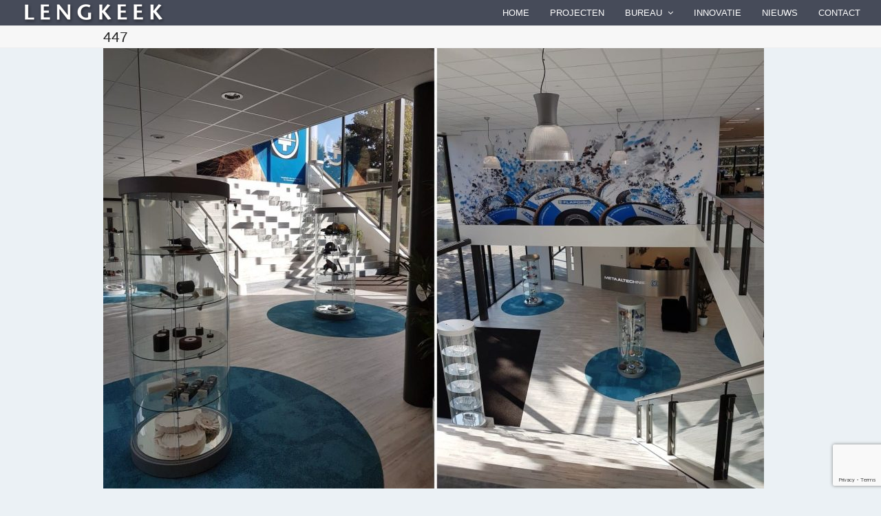

--- FILE ---
content_type: text/html; charset=UTF-8
request_url: https://laib.nl/projecten/metaaltechniek-amersfoort/attachment/447-3/
body_size: 11394
content:
<!doctype html>
<html lang="nl-NL" itemscope itemtype="http://schema.org/WebPage">
<head>
<meta charset="UTF-8">
<link rel="profile" href="http://gmpg.org/xfn/11">
<meta name='robots' content='index, follow, max-image-preview:large, max-snippet:-1, max-video-preview:-1' />
<meta name="viewport" content="width=device-width, initial-scale=1">
<meta http-equiv="X-UA-Compatible" content="IE=edge" />

	<!-- This site is optimized with the Yoast SEO plugin v26.3 - https://yoast.com/wordpress/plugins/seo/ -->
	<title>447 - LENGKEEK architecten en ingenieurs bv</title>
	<link rel="canonical" href="https://laib.nl/projecten/metaaltechniek-amersfoort/attachment/447-3/" />
	<meta property="og:locale" content="nl_NL" />
	<meta property="og:type" content="article" />
	<meta property="og:title" content="447 - LENGKEEK architecten en ingenieurs bv" />
	<meta property="og:url" content="https://laib.nl/projecten/metaaltechniek-amersfoort/attachment/447-3/" />
	<meta property="og:site_name" content="LENGKEEK architecten en ingenieurs bv" />
	<meta property="og:image" content="https://laib.nl/projecten/metaaltechniek-amersfoort/attachment/447-3" />
	<meta property="og:image:width" content="1590" />
	<meta property="og:image:height" content="1060" />
	<meta property="og:image:type" content="image/jpeg" />
	<meta name="twitter:card" content="summary_large_image" />
	<script type="application/ld+json" class="yoast-schema-graph">{"@context":"https://schema.org","@graph":[{"@type":"WebPage","@id":"https://laib.nl/projecten/metaaltechniek-amersfoort/attachment/447-3/","url":"https://laib.nl/projecten/metaaltechniek-amersfoort/attachment/447-3/","name":"447 - LENGKEEK architecten en ingenieurs bv","isPartOf":{"@id":"https://laib.nl/#website"},"primaryImageOfPage":{"@id":"https://laib.nl/projecten/metaaltechniek-amersfoort/attachment/447-3/#primaryimage"},"image":{"@id":"https://laib.nl/projecten/metaaltechniek-amersfoort/attachment/447-3/#primaryimage"},"thumbnailUrl":"https://laib.nl/wp-content/uploads/2019/08/447-1.jpg","datePublished":"2023-01-13T13:00:33+00:00","breadcrumb":{"@id":"https://laib.nl/projecten/metaaltechniek-amersfoort/attachment/447-3/#breadcrumb"},"inLanguage":"nl-NL","potentialAction":[{"@type":"ReadAction","target":["https://laib.nl/projecten/metaaltechniek-amersfoort/attachment/447-3/"]}]},{"@type":"ImageObject","inLanguage":"nl-NL","@id":"https://laib.nl/projecten/metaaltechniek-amersfoort/attachment/447-3/#primaryimage","url":"https://laib.nl/wp-content/uploads/2019/08/447-1.jpg","contentUrl":"https://laib.nl/wp-content/uploads/2019/08/447-1.jpg","width":1590,"height":1060},{"@type":"BreadcrumbList","@id":"https://laib.nl/projecten/metaaltechniek-amersfoort/attachment/447-3/#breadcrumb","itemListElement":[{"@type":"ListItem","position":1,"name":"Home","item":"https://laib.nl/"},{"@type":"ListItem","position":2,"name":"Metaaltechniek Amersfoort","item":"https://laib.nl/projecten/metaaltechniek-amersfoort/"},{"@type":"ListItem","position":3,"name":"447"}]},{"@type":"WebSite","@id":"https://laib.nl/#website","url":"https://laib.nl/","name":"LENGKEEK architecten en ingenieurs bv","description":"","publisher":{"@id":"https://laib.nl/#organization"},"potentialAction":[{"@type":"SearchAction","target":{"@type":"EntryPoint","urlTemplate":"https://laib.nl/?s={search_term_string}"},"query-input":{"@type":"PropertyValueSpecification","valueRequired":true,"valueName":"search_term_string"}}],"inLanguage":"nl-NL"},{"@type":"Organization","@id":"https://laib.nl/#organization","name":"Care Concept","url":"https://laib.nl/","logo":{"@type":"ImageObject","inLanguage":"nl-NL","@id":"https://laib.nl/#/schema/logo/image/","url":"https://laib.nl/wp-content/uploads/2019/10/logo-1.png","contentUrl":"https://laib.nl/wp-content/uploads/2019/10/logo-1.png","width":210,"height":35,"caption":"Care Concept"},"image":{"@id":"https://laib.nl/#/schema/logo/image/"}}]}</script>
	<!-- / Yoast SEO plugin. -->


<link rel='dns-prefetch' href='//fonts.googleapis.com' />
<link rel="alternate" type="application/rss+xml" title="LENGKEEK architecten en ingenieurs bv &raquo; feed" href="https://laib.nl/feed/" />
<link rel="alternate" type="application/rss+xml" title="LENGKEEK architecten en ingenieurs bv &raquo; reacties feed" href="https://laib.nl/comments/feed/" />
<link rel="alternate" title="oEmbed (JSON)" type="application/json+oembed" href="https://laib.nl/wp-json/oembed/1.0/embed?url=https%3A%2F%2Flaib.nl%2Fprojecten%2Fmetaaltechniek-amersfoort%2Fattachment%2F447-3%2F" />
<link rel="alternate" title="oEmbed (XML)" type="text/xml+oembed" href="https://laib.nl/wp-json/oembed/1.0/embed?url=https%3A%2F%2Flaib.nl%2Fprojecten%2Fmetaaltechniek-amersfoort%2Fattachment%2F447-3%2F&#038;format=xml" />
<style id='wp-img-auto-sizes-contain-inline-css'>
img:is([sizes=auto i],[sizes^="auto," i]){contain-intrinsic-size:3000px 1500px}
/*# sourceURL=wp-img-auto-sizes-contain-inline-css */
</style>
<link rel='stylesheet' id='js_composer_front-css' href='https://laib.nl/wp-content/plugins/js_composer/assets/css/js_composer.min.css' media='all' />
<style id='classic-theme-styles-inline-css'>
/*! This file is auto-generated */
.wp-block-button__link{color:#fff;background-color:#32373c;border-radius:9999px;box-shadow:none;text-decoration:none;padding:calc(.667em + 2px) calc(1.333em + 2px);font-size:1.125em}.wp-block-file__button{background:#32373c;color:#fff;text-decoration:none}
/*# sourceURL=/wp-includes/css/classic-themes.min.css */
</style>
<link rel='stylesheet' id='pdfp-public-css' href='https://laib.nl/wp-content/plugins/pdf-poster/build/public.css' media='all' />
<link rel='stylesheet' id='rs-plugin-settings-css' href='https://laib.nl/wp-content/plugins/revslider/public/assets/css/rs6.css' media='all' />
<style id='rs-plugin-settings-inline-css'>
#rs-demo-id {}
/*# sourceURL=rs-plugin-settings-inline-css */
</style>
<link rel='stylesheet' id='theme-my-login-css' href='https://laib.nl/wp-content/plugins/theme-my-login/assets/styles/theme-my-login.min.css' media='all' />
<link rel='stylesheet' id='parent-style-css' href='https://laib.nl/wp-content/themes/Total/style.css' media='all' />
<link rel='stylesheet' id='wpex-google-font-ubuntu-css' href='//fonts.googleapis.com/css2?family=Ubuntu%3Aital%2Cwght%400%2C100%3B0%2C200%3B0%2C300%3B0%2C400%3B0%2C500%3B0%2C600%3B0%2C700%3B0%2C800%3B0%2C900%3B1%2C100%3B1%2C200%3B1%2C300%3B1%2C400%3B1%2C500%3B1%2C600%3B1%2C700%3B1%2C800%3B1%2C900#038;display=swap&#038;subset=latin' media='all' />
<link rel='stylesheet' id='wpex-style-css' href='https://laib.nl/wp-content/themes/laib/style.css' media='all' />
<link rel='stylesheet' id='wpex-mobile-menu-breakpoint-max-css' href='https://laib.nl/wp-content/themes/Total/assets/css/wpex-mobile-menu-breakpoint-max.css' media='only screen and (max-width:959px)' />
<link rel='stylesheet' id='wpex-mobile-menu-breakpoint-min-css' href='https://laib.nl/wp-content/themes/Total/assets/css/wpex-mobile-menu-breakpoint-min.css' media='only screen and (min-width:960px)' />
<link rel='stylesheet' id='wpex-wpbakery-css' href='https://laib.nl/wp-content/themes/Total/assets/css/wpex-wpbakery.css' media='all' />
<link rel='stylesheet' id='ticons-css' href='https://laib.nl/wp-content/themes/Total/assets/lib/ticons/css/ticons.min.css' media='all' />
<link rel='stylesheet' id='vcex-shortcodes-css' href='https://laib.nl/wp-content/themes/Total/assets/css/vcex-shortcodes.css' media='all' />
<link rel='stylesheet' id='lai-custom-style-css' href='https://laib.nl/wp-content/themes/laib/css/style.css' media='all' />
<script src="https://laib.nl/wp-includes/js/jquery/jquery.min.js" id="jquery-core-js"></script>
<script src="https://laib.nl/wp-includes/js/jquery/jquery-migrate.min.js" id="jquery-migrate-js"></script>
<script src="https://laib.nl/wp-content/plugins/revslider/public/assets/js/rbtools.min.js" id="tp-tools-js"></script>
<script src="https://laib.nl/wp-content/plugins/revslider/public/assets/js/rs6.min.js" id="revmin-js"></script>
<link rel="https://api.w.org/" href="https://laib.nl/wp-json/" /><link rel="alternate" title="JSON" type="application/json" href="https://laib.nl/wp-json/wp/v2/media/6108" /><link rel="EditURI" type="application/rsd+xml" title="RSD" href="https://laib.nl/xmlrpc.php?rsd" />
<link rel='shortlink' href='https://laib.nl/?p=6108' />

		<!-- GA Google Analytics @ https://m0n.co/ga -->
		<script async src="https://www.googletagmanager.com/gtag/js?id=G-8WWTXSTDJJ"></script>
		<script>
			window.dataLayer = window.dataLayer || [];
			function gtag(){dataLayer.push(arguments);}
			gtag('js', new Date());
			gtag('config', 'G-8WWTXSTDJJ');
		</script>

	        <style>
                    </style>
<link rel="preload" href="https://laib.nl/wp-content/uploads/2019/10/logo-1.png" as="image"><link rel="preload" href="https://laib.nl/wp-content/uploads/2019/10/logo-1.png" as="image"><link rel="preload" href="https://laib.nl/wp-content/themes/Total/assets/lib/ticons/fonts/ticons-webfont.woff2" type="font/woff2" as="font" crossorigin><meta name="generator" content="Elementor 3.32.2; features: e_font_icon_svg, additional_custom_breakpoints; settings: css_print_method-external, google_font-enabled, font_display-swap">
			<style>
				.e-con.e-parent:nth-of-type(n+4):not(.e-lazyloaded):not(.e-no-lazyload),
				.e-con.e-parent:nth-of-type(n+4):not(.e-lazyloaded):not(.e-no-lazyload) * {
					background-image: none !important;
				}
				@media screen and (max-height: 1024px) {
					.e-con.e-parent:nth-of-type(n+3):not(.e-lazyloaded):not(.e-no-lazyload),
					.e-con.e-parent:nth-of-type(n+3):not(.e-lazyloaded):not(.e-no-lazyload) * {
						background-image: none !important;
					}
				}
				@media screen and (max-height: 640px) {
					.e-con.e-parent:nth-of-type(n+2):not(.e-lazyloaded):not(.e-no-lazyload),
					.e-con.e-parent:nth-of-type(n+2):not(.e-lazyloaded):not(.e-no-lazyload) * {
						background-image: none !important;
					}
				}
			</style>
			<noscript><style>body .wpex-vc-row-stretched, body .vc_row-o-full-height { visibility: visible; }</style></noscript><link rel="icon" href="https://laib.nl/wp-content/uploads/2020/05/cropped-Flavicon-Laib-32x32.jpg" sizes="32x32" />
<link rel="icon" href="https://laib.nl/wp-content/uploads/2020/05/cropped-Flavicon-Laib-192x192.jpg" sizes="192x192" />
<link rel="apple-touch-icon" href="https://laib.nl/wp-content/uploads/2020/05/cropped-Flavicon-Laib-180x180.jpg" />
<meta name="msapplication-TileImage" content="https://laib.nl/wp-content/uploads/2020/05/cropped-Flavicon-Laib-270x270.jpg" />
<script type="text/javascript">function setREVStartSize(e){
			//window.requestAnimationFrame(function() {				 
				window.RSIW = window.RSIW===undefined ? window.innerWidth : window.RSIW;	
				window.RSIH = window.RSIH===undefined ? window.innerHeight : window.RSIH;	
				try {								
					var pw = document.getElementById(e.c).parentNode.offsetWidth,
						newh;
					pw = pw===0 || isNaN(pw) ? window.RSIW : pw;
					e.tabw = e.tabw===undefined ? 0 : parseInt(e.tabw);
					e.thumbw = e.thumbw===undefined ? 0 : parseInt(e.thumbw);
					e.tabh = e.tabh===undefined ? 0 : parseInt(e.tabh);
					e.thumbh = e.thumbh===undefined ? 0 : parseInt(e.thumbh);
					e.tabhide = e.tabhide===undefined ? 0 : parseInt(e.tabhide);
					e.thumbhide = e.thumbhide===undefined ? 0 : parseInt(e.thumbhide);
					e.mh = e.mh===undefined || e.mh=="" || e.mh==="auto" ? 0 : parseInt(e.mh,0);		
					if(e.layout==="fullscreen" || e.l==="fullscreen") 						
						newh = Math.max(e.mh,window.RSIH);					
					else{					
						e.gw = Array.isArray(e.gw) ? e.gw : [e.gw];
						for (var i in e.rl) if (e.gw[i]===undefined || e.gw[i]===0) e.gw[i] = e.gw[i-1];					
						e.gh = e.el===undefined || e.el==="" || (Array.isArray(e.el) && e.el.length==0)? e.gh : e.el;
						e.gh = Array.isArray(e.gh) ? e.gh : [e.gh];
						for (var i in e.rl) if (e.gh[i]===undefined || e.gh[i]===0) e.gh[i] = e.gh[i-1];
											
						var nl = new Array(e.rl.length),
							ix = 0,						
							sl;					
						e.tabw = e.tabhide>=pw ? 0 : e.tabw;
						e.thumbw = e.thumbhide>=pw ? 0 : e.thumbw;
						e.tabh = e.tabhide>=pw ? 0 : e.tabh;
						e.thumbh = e.thumbhide>=pw ? 0 : e.thumbh;					
						for (var i in e.rl) nl[i] = e.rl[i]<window.RSIW ? 0 : e.rl[i];
						sl = nl[0];									
						for (var i in nl) if (sl>nl[i] && nl[i]>0) { sl = nl[i]; ix=i;}															
						var m = pw>(e.gw[ix]+e.tabw+e.thumbw) ? 1 : (pw-(e.tabw+e.thumbw)) / (e.gw[ix]);					
						newh =  (e.gh[ix] * m) + (e.tabh + e.thumbh);
					}				
					if(window.rs_init_css===undefined) window.rs_init_css = document.head.appendChild(document.createElement("style"));					
					document.getElementById(e.c).height = newh+"px";
					window.rs_init_css.innerHTML += "#"+e.c+"_wrapper { height: "+newh+"px }";				
				} catch(e){
					console.log("Failure at Presize of Slider:" + e)
				}					   
			//});
		  };</script>
<noscript><style> .wpb_animate_when_almost_visible { opacity: 1; }</style></noscript><style data-type="wpex-css" id="wpex-css">/*ACCENT COLOR*/.vc_toggle_total .vc_toggle_title,.vcex-module a:hover .wpex-heading,.vcex-icon-box-link-wrap:hover .wpex-heading,.wpex-text-accent,.wpex-hover-text-accent:hover,.wpex-accent-color,#site-navigation .dropdown-menu >li.menu-item >a:hover,#site-navigation .dropdown-menu >li.menu-item.current-menu-item >a,#site-navigation .dropdown-menu >li.menu-item.current-menu-parent >a,.modern-menu-widget a:hover,.theme-button.outline,.theme-button.clean,a,h1 a:hover,h2 a:hover,h3 a:hover,h4 a:hover,h5 a:hover,h6 a:hover,.entry-title a:hover,.meta a:hover,.wpex-heading a:hover{color:#a0c285}.vcex-testimonials-fullslider .sp-button:hover,.vcex-testimonials-fullslider .sp-selected-button,.vcex-testimonials-fullslider.light-skin .sp-button:hover,.vcex-testimonials-fullslider.light-skin .sp-selected-button,.vcex-testimonials-fullslider .sp-button.sp-selected-button,.vcex-testimonials-fullslider .sp-button:hover,.wpex-bg-accent,.wpex-hover-bg-accent:hover,.wpex-bg-accent_alt,.wpex-hover-bg-accent_alt:hover,.wpex-badge,.wpex-accent-bg,input[type="submit"],.theme-button,button,.button,.active >.theme-button,.theme-button.active,.theme-button.outline:hover,.active >.theme-button.outline,.theme-button.outline.active,.theme-button.outline:hover,.post-edit a,.background-highlight,.tagcloud a:hover,.post-tags a:hover,.wpex-carousel .owl-dot.active,.wpex-carousel .owl-prev,.wpex-carousel .owl-next,body #header-two-search #header-two-search-submit,#site-navigation .menu-button >a >span.link-inner,.modern-menu-widget li.menu-item.current-menu-item a,#sidebar .widget_nav_menu .current-menu-item >a,.widget_nav_menu_accordion .widget_nav_menu li.menu-item.current-menu-item >a,#site-navigation-wrap.has-menu-underline .main-navigation-ul>li>a>.link-inner::after,#wp-calendar caption,#wp-calendar tbody td:hover a{background-color:#a0c285}.wpb_tabs.tab-style-alternative-two .wpb_tabs_nav li.ui-tabs-active a{border-bottom-color:#a0c285}.wpex-border-accent{border-color:#a0c285}.wpex-hover-border-accent:hover{border-color:#a0c285}.theme-button.outline{border-color:#a0c285}.wpex-dropdown-top-border #site-navigation .dropdown-menu li.menu-item ul.sub-menu{border-top-color:#a0c285}.theme-heading.border-w-color span.text{border-bottom-color:#a0c285}/*ACCENT HOVER COLOR*/.wpex-bg-accent_alt,.wpex-hover-bg-accent_alt:hover,.post-edit a:hover,.theme-button:hover,input[type="submit"]:hover,button:hover,.button:hover,.active >.theme-button,.theme-button.active,.wpex-carousel .owl-prev:hover,.wpex-carousel .owl-next:hover,#site-navigation .menu-button >a >span.link-inner:hover{background-color:#a0c285}.wpex-text-accent_alt,.wpex-hover-text-accent_alt:hover{color:#a0c285}/*TYPOGRAPHY*/body{font-style:normal;color:#000000}#site-navigation .dropdown-menu .link-inner{text-transform:capitalize}h1,.wpex-h1{color:#000000}h2,.wpex-h2{color:#000000}h3,.wpex-h3{color:#000000}h4,.wpex-h4{color:#000000}.single-blog-content,.vcex-post-content-c,.wpb_text_column,body.no-composer .single-content,.woocommerce-Tabs-panel--description{font-family:Tahoma,Geneva,sans-serif;font-size:14px;color:#000000}/*ADVANCED STYLING CSS*/#mobile-menu .wpex-bars>span,#mobile-menu .wpex-bars>span::before,#mobile-menu .wpex-bars>span::after{background-color:#ffffff}#mobile-menu a:hover .wpex-bars>span,#mobile-menu a:hover .wpex-bars>span::before,#mobile-menu a:hover .wpex-bars>span::after{background-color:#ffffff}/*CUSTOMIZER STYLING*/::selection{background:#f7f7f7;color:#a0c285}::-moz-selection{background:#f7f7f7;color:#a0c285}body,.footer-has-reveal #main,body.boxed-main-layout{background-color:#ebf1f5}.page-header.wpex-supports-mods{padding-top:0;padding-bottom:0}.page-header{margin-bottom:0}a,h1 a:hover,h2 a:hover,h3 a:hover,h4 a:hover,h5 a:hover,h6 a:hover,.entry-title a:hover,.meta a:hover,.wpex-heading a:hover,.vcex-module a:hover .wpex-heading,.vcex-icon-box-link-wrap:hover .wpex-heading{color:#000000}a:hover{color:#a0c285}.post-pagination-wrap{border-color:#ffffff}.post-pagination a{color:#a0c285}#site-scroll-top{color:#a0c285}#top-bar-wrap{background-color:#6c7378;color:#ffffff}.wpex-top-bar-sticky{background-color:#6c7378}#top-bar-content strong{color:#ffffff}#top-bar a:not(.theme-button):not(.wpex-social-btn){color:#a0c285}#top-bar a:not(.theme-button):not(.wpex-social-btn):hover{color:#a0c285}#top-bar{padding-top:3px;padding-bottom:3px}#top-bar-social a.wpex-social-btn-no-style{color:#ffffff}#top-bar-social a.wpex-social-btn-no-style:hover{color:#dd9933}#site-header #site-header-inner{padding-top:1px;padding-bottom:1px}#site-header{background-color:#464b59}#site-header-sticky-wrapper{background-color:#464b59}#site-header-sticky-wrapper.is-sticky #site-header{background-color:#464b59}.footer-has-reveal #site-header{background-color:#464b59}#searchform-header-replace{background-color:#464b59}body.wpex-has-vertical-header #site-header{background-color:#464b59}#site-navigation .dropdown-menu >li.menu-item >a{color:#ffffff}#site-navigation .dropdown-menu >li.menu-item >a:hover,#site-navigation .dropdown-menu >li.menu-item.dropdown.sfHover >a{color:#a0c285}#site-navigation .dropdown-menu >li.menu-item.current-menu-item >a,#site-navigation .dropdown-menu >li.menu-item.current-menu-parent >a{color:#a0c285}#mobile-menu a{color:#ffffff}#mobile-menu a:hover{color:#ffffff}#sidr-main{background-color:#464b59;color:#ffffff}#sidr-main li,#sidr-main ul,.sidr-class-mobile-menu-searchform input,.sidr-class-mobile-menu-searchform{border-color:#ffffff}#footer-callout-wrap{background-color:#e8eded;border-top-color:#e8eded;border-bottom-color:#e8eded;color:#878787}#footer-callout .theme-button{background:#ffffff;color:#878787}#footer-callout .theme-button:hover{background:#ffffff}#footer{background-color:#ffffff}#footer,.site-footer .widget-title,.site-footer .wpex-widget-heading{color:#000000}#footer li{border-color:#000000}#footer .wpex-border-main{border-color:#000000}#footer table th{border-color:#000000}#footer table td{border-color:#000000}#footer .widget_tag_cloud a{border-color:#000000}#footer a:not(.theme-button){color:#a0c285}#footer a:hover:not(.theme-button){color:#a0c285}.footer-widget .widget-title{color:#323638}.footer-widget{padding-bottom:0}#footer-bottom{background:#ffffff;color:#000000}#footer-bottom p{color:#000000}#footer-bottom a{color:#a0c285}#footer-bottom a:hover{color:#000000}.vc_column-inner{margin-bottom:40px}</style><style id='global-styles-inline-css'>
:root{--wp--preset--aspect-ratio--square: 1;--wp--preset--aspect-ratio--4-3: 4/3;--wp--preset--aspect-ratio--3-4: 3/4;--wp--preset--aspect-ratio--3-2: 3/2;--wp--preset--aspect-ratio--2-3: 2/3;--wp--preset--aspect-ratio--16-9: 16/9;--wp--preset--aspect-ratio--9-16: 9/16;--wp--preset--color--black: #000000;--wp--preset--color--cyan-bluish-gray: #abb8c3;--wp--preset--color--white: #ffffff;--wp--preset--color--pale-pink: #f78da7;--wp--preset--color--vivid-red: #cf2e2e;--wp--preset--color--luminous-vivid-orange: #ff6900;--wp--preset--color--luminous-vivid-amber: #fcb900;--wp--preset--color--light-green-cyan: #7bdcb5;--wp--preset--color--vivid-green-cyan: #00d084;--wp--preset--color--pale-cyan-blue: #8ed1fc;--wp--preset--color--vivid-cyan-blue: #0693e3;--wp--preset--color--vivid-purple: #9b51e0;--wp--preset--gradient--vivid-cyan-blue-to-vivid-purple: linear-gradient(135deg,rgb(6,147,227) 0%,rgb(155,81,224) 100%);--wp--preset--gradient--light-green-cyan-to-vivid-green-cyan: linear-gradient(135deg,rgb(122,220,180) 0%,rgb(0,208,130) 100%);--wp--preset--gradient--luminous-vivid-amber-to-luminous-vivid-orange: linear-gradient(135deg,rgb(252,185,0) 0%,rgb(255,105,0) 100%);--wp--preset--gradient--luminous-vivid-orange-to-vivid-red: linear-gradient(135deg,rgb(255,105,0) 0%,rgb(207,46,46) 100%);--wp--preset--gradient--very-light-gray-to-cyan-bluish-gray: linear-gradient(135deg,rgb(238,238,238) 0%,rgb(169,184,195) 100%);--wp--preset--gradient--cool-to-warm-spectrum: linear-gradient(135deg,rgb(74,234,220) 0%,rgb(151,120,209) 20%,rgb(207,42,186) 40%,rgb(238,44,130) 60%,rgb(251,105,98) 80%,rgb(254,248,76) 100%);--wp--preset--gradient--blush-light-purple: linear-gradient(135deg,rgb(255,206,236) 0%,rgb(152,150,240) 100%);--wp--preset--gradient--blush-bordeaux: linear-gradient(135deg,rgb(254,205,165) 0%,rgb(254,45,45) 50%,rgb(107,0,62) 100%);--wp--preset--gradient--luminous-dusk: linear-gradient(135deg,rgb(255,203,112) 0%,rgb(199,81,192) 50%,rgb(65,88,208) 100%);--wp--preset--gradient--pale-ocean: linear-gradient(135deg,rgb(255,245,203) 0%,rgb(182,227,212) 50%,rgb(51,167,181) 100%);--wp--preset--gradient--electric-grass: linear-gradient(135deg,rgb(202,248,128) 0%,rgb(113,206,126) 100%);--wp--preset--gradient--midnight: linear-gradient(135deg,rgb(2,3,129) 0%,rgb(40,116,252) 100%);--wp--preset--font-size--small: 13px;--wp--preset--font-size--medium: 20px;--wp--preset--font-size--large: 36px;--wp--preset--font-size--x-large: 42px;--wp--preset--spacing--20: 0.44rem;--wp--preset--spacing--30: 0.67rem;--wp--preset--spacing--40: 1rem;--wp--preset--spacing--50: 1.5rem;--wp--preset--spacing--60: 2.25rem;--wp--preset--spacing--70: 3.38rem;--wp--preset--spacing--80: 5.06rem;--wp--preset--shadow--natural: 6px 6px 9px rgba(0, 0, 0, 0.2);--wp--preset--shadow--deep: 12px 12px 50px rgba(0, 0, 0, 0.4);--wp--preset--shadow--sharp: 6px 6px 0px rgba(0, 0, 0, 0.2);--wp--preset--shadow--outlined: 6px 6px 0px -3px rgb(255, 255, 255), 6px 6px rgb(0, 0, 0);--wp--preset--shadow--crisp: 6px 6px 0px rgb(0, 0, 0);}:where(.is-layout-flex){gap: 0.5em;}:where(.is-layout-grid){gap: 0.5em;}body .is-layout-flex{display: flex;}.is-layout-flex{flex-wrap: wrap;align-items: center;}.is-layout-flex > :is(*, div){margin: 0;}body .is-layout-grid{display: grid;}.is-layout-grid > :is(*, div){margin: 0;}:where(.wp-block-columns.is-layout-flex){gap: 2em;}:where(.wp-block-columns.is-layout-grid){gap: 2em;}:where(.wp-block-post-template.is-layout-flex){gap: 1.25em;}:where(.wp-block-post-template.is-layout-grid){gap: 1.25em;}.has-black-color{color: var(--wp--preset--color--black) !important;}.has-cyan-bluish-gray-color{color: var(--wp--preset--color--cyan-bluish-gray) !important;}.has-white-color{color: var(--wp--preset--color--white) !important;}.has-pale-pink-color{color: var(--wp--preset--color--pale-pink) !important;}.has-vivid-red-color{color: var(--wp--preset--color--vivid-red) !important;}.has-luminous-vivid-orange-color{color: var(--wp--preset--color--luminous-vivid-orange) !important;}.has-luminous-vivid-amber-color{color: var(--wp--preset--color--luminous-vivid-amber) !important;}.has-light-green-cyan-color{color: var(--wp--preset--color--light-green-cyan) !important;}.has-vivid-green-cyan-color{color: var(--wp--preset--color--vivid-green-cyan) !important;}.has-pale-cyan-blue-color{color: var(--wp--preset--color--pale-cyan-blue) !important;}.has-vivid-cyan-blue-color{color: var(--wp--preset--color--vivid-cyan-blue) !important;}.has-vivid-purple-color{color: var(--wp--preset--color--vivid-purple) !important;}.has-black-background-color{background-color: var(--wp--preset--color--black) !important;}.has-cyan-bluish-gray-background-color{background-color: var(--wp--preset--color--cyan-bluish-gray) !important;}.has-white-background-color{background-color: var(--wp--preset--color--white) !important;}.has-pale-pink-background-color{background-color: var(--wp--preset--color--pale-pink) !important;}.has-vivid-red-background-color{background-color: var(--wp--preset--color--vivid-red) !important;}.has-luminous-vivid-orange-background-color{background-color: var(--wp--preset--color--luminous-vivid-orange) !important;}.has-luminous-vivid-amber-background-color{background-color: var(--wp--preset--color--luminous-vivid-amber) !important;}.has-light-green-cyan-background-color{background-color: var(--wp--preset--color--light-green-cyan) !important;}.has-vivid-green-cyan-background-color{background-color: var(--wp--preset--color--vivid-green-cyan) !important;}.has-pale-cyan-blue-background-color{background-color: var(--wp--preset--color--pale-cyan-blue) !important;}.has-vivid-cyan-blue-background-color{background-color: var(--wp--preset--color--vivid-cyan-blue) !important;}.has-vivid-purple-background-color{background-color: var(--wp--preset--color--vivid-purple) !important;}.has-black-border-color{border-color: var(--wp--preset--color--black) !important;}.has-cyan-bluish-gray-border-color{border-color: var(--wp--preset--color--cyan-bluish-gray) !important;}.has-white-border-color{border-color: var(--wp--preset--color--white) !important;}.has-pale-pink-border-color{border-color: var(--wp--preset--color--pale-pink) !important;}.has-vivid-red-border-color{border-color: var(--wp--preset--color--vivid-red) !important;}.has-luminous-vivid-orange-border-color{border-color: var(--wp--preset--color--luminous-vivid-orange) !important;}.has-luminous-vivid-amber-border-color{border-color: var(--wp--preset--color--luminous-vivid-amber) !important;}.has-light-green-cyan-border-color{border-color: var(--wp--preset--color--light-green-cyan) !important;}.has-vivid-green-cyan-border-color{border-color: var(--wp--preset--color--vivid-green-cyan) !important;}.has-pale-cyan-blue-border-color{border-color: var(--wp--preset--color--pale-cyan-blue) !important;}.has-vivid-cyan-blue-border-color{border-color: var(--wp--preset--color--vivid-cyan-blue) !important;}.has-vivid-purple-border-color{border-color: var(--wp--preset--color--vivid-purple) !important;}.has-vivid-cyan-blue-to-vivid-purple-gradient-background{background: var(--wp--preset--gradient--vivid-cyan-blue-to-vivid-purple) !important;}.has-light-green-cyan-to-vivid-green-cyan-gradient-background{background: var(--wp--preset--gradient--light-green-cyan-to-vivid-green-cyan) !important;}.has-luminous-vivid-amber-to-luminous-vivid-orange-gradient-background{background: var(--wp--preset--gradient--luminous-vivid-amber-to-luminous-vivid-orange) !important;}.has-luminous-vivid-orange-to-vivid-red-gradient-background{background: var(--wp--preset--gradient--luminous-vivid-orange-to-vivid-red) !important;}.has-very-light-gray-to-cyan-bluish-gray-gradient-background{background: var(--wp--preset--gradient--very-light-gray-to-cyan-bluish-gray) !important;}.has-cool-to-warm-spectrum-gradient-background{background: var(--wp--preset--gradient--cool-to-warm-spectrum) !important;}.has-blush-light-purple-gradient-background{background: var(--wp--preset--gradient--blush-light-purple) !important;}.has-blush-bordeaux-gradient-background{background: var(--wp--preset--gradient--blush-bordeaux) !important;}.has-luminous-dusk-gradient-background{background: var(--wp--preset--gradient--luminous-dusk) !important;}.has-pale-ocean-gradient-background{background: var(--wp--preset--gradient--pale-ocean) !important;}.has-electric-grass-gradient-background{background: var(--wp--preset--gradient--electric-grass) !important;}.has-midnight-gradient-background{background: var(--wp--preset--gradient--midnight) !important;}.has-small-font-size{font-size: var(--wp--preset--font-size--small) !important;}.has-medium-font-size{font-size: var(--wp--preset--font-size--medium) !important;}.has-large-font-size{font-size: var(--wp--preset--font-size--large) !important;}.has-x-large-font-size{font-size: var(--wp--preset--font-size--x-large) !important;}
/*# sourceURL=global-styles-inline-css */
</style>
</head>

<body class="attachment wp-singular attachment-template-default single single-attachment postid-6108 attachmentid-6108 attachment-jpeg wp-custom-logo wp-embed-responsive wp-theme-Total wp-child-theme-laib wpex-theme wpex-responsive full-width-main-layout no-composer wpex-live-site wpex-has-primary-bottom-spacing content-full-width sidebar-widget-icons hasnt-overlay-header wpex-has-fixed-footer wpex-mobile-toggle-menu-icon_buttons has-mobile-menu wpex-share-p-horizontal wpex-disable-mm-focus-styles wpb-js-composer js-comp-ver-6.5.0 vc_responsive elementor-default elementor-kit-6899">

	
	
	<div class="wpex-site-overlay"></div>
<a href="#content" class="skip-to-content">skip to Main Content</a><span data-ls_id="#site_top"></span>
	<div id="outer-wrap" class="wpex-clr">

		
		<div id="wrap" class="wpex-clr">

			


	<header id="site-header" class="header-one wpex-full-width fixed-scroll custom-bg dyn-styles wpex-clr" itemscope="itemscope" itemtype="http://schema.org/WPHeader">

		
		<div id="site-header-inner" class="container wpex-clr">
<div id="site-logo" class="site-branding header-one-logo wpex-clr">
	<div id="site-logo-inner" class="wpex-clr"><a id="site-logo-link" href="https://laib.nl/" rel="home" class="main-logo"><img src="https://laib.nl/wp-content/uploads/2019/10/logo-1.png" alt="LENGKEEK architecten en ingenieurs bv" class="logo-img" data-no-retina data-skip-lazy /></a></div>

</div>
	
	<div id="site-navigation-wrap" class="navbar-style-one wpex-dropdowns-caret hide-at-mm-breakpoint wpex-clr">

		<nav id="site-navigation" class="navigation main-navigation main-navigation-one wpex-clr" itemscope="itemscope" itemtype="http://schema.org/SiteNavigationElement" aria-label="Main menu">

			
				<ul id="menu-hoofdmenu" class="dropdown-menu main-navigation-ul sf-menu"><li id="menu-item-2401" class="menu-item menu-item-type-custom menu-item-object-custom menu-item-home menu-item-2401"><a href="https://laib.nl"><span class="link-inner">HOME</span></a></li>
<li id="menu-item-38" class="menu-item menu-item-type-post_type menu-item-object-page menu-item-38"><a href="https://laib.nl/projecten/"><span class="link-inner">PROJECTEN</span></a></li>
<li id="menu-item-6923" class="menu-item menu-item-type-post_type menu-item-object-page menu-item-has-children dropdown menu-item-6923"><a href="https://laib.nl/bureau-2/"><span class="link-inner">BUREAU <span class="nav-arrow top-level ticon ticon-angle-down" aria-hidden="true"></span></span></a>
<ul class="sub-menu">
	<li id="menu-item-2690" class="menu-item menu-item-type-post_type menu-item-object-page menu-item-2690"><a href="https://laib.nl/team/"><span class="link-inner">TEAM</span></a></li>
	<li id="menu-item-1674" class="menu-item menu-item-type-post_type menu-item-object-page menu-item-1674"><a href="https://laib.nl/architectuur/"><span class="link-inner">VISIE OP ARCHITECTUUR</span></a></li>
	<li id="menu-item-2755" class="menu-item menu-item-type-post_type menu-item-object-page menu-item-2755"><a href="https://laib.nl/zorgvastgoed/"><span class="link-inner">ONTWERPEN VOOR DE ZORG</span></a></li>
	<li id="menu-item-2754" class="menu-item menu-item-type-post_type menu-item-object-page menu-item-2754"><a href="https://laib.nl/renovatie-en-herbestemming/"><span class="link-inner">RENOVATIE EN HERBESTEMMING</span></a></li>
</ul>
</li>
<li id="menu-item-6939" class="menu-item menu-item-type-post_type menu-item-object-page menu-item-6939"><a href="https://laib.nl/innovatie-2/"><span class="link-inner">INNOVATIE</span></a></li>
<li id="menu-item-6947" class="menu-item menu-item-type-post_type menu-item-object-page menu-item-6947"><a href="https://laib.nl/nieuws/"><span class="link-inner">NIEUWS</span></a></li>
<li id="menu-item-6975" class="menu-item menu-item-type-post_type menu-item-object-page menu-item-6975"><a href="https://laib.nl/contact-2/"><span class="link-inner">CONTACT</span></a></li>
</ul>
			
		</nav>

	</div>

	

<div id="mobile-menu" class="wpex-mobile-menu-toggle show-at-mm-breakpoint">
	<div class="wpex-inline-flex wpex-items-center">
						<a href="#" class="mobile-menu-toggle" role="button" aria-label="Toggle Mobile menu" aria-expanded="false"><span class="wpex-bars" aria-hidden="true"><span></span></span></a>			</div>
</div></div>

		
	</header>



			
			<main id="main" class="site-main wpex-clr">

				
<header class="page-header default-page-header wpex-supports-mods wpex-relative wpex-mb-40 wpex-bg-gray-100 wpex-py-20 wpex-border-t wpex-border-b wpex-border-solid wpex-border-gray-200 wpex-text-gray-700">

	
	<div class="page-header-inner container">
<div class="page-header-content">

<h1 class="page-header-title wpex-block wpex-m-0 wpex-inherit-font-family wpex-not-italic wpex-tracking-normal wpex-leading-normal wpex-font-normal wpex-text-2xl wpex-text-gray-900"itemprop="headline">

	<span>447</span>

</h1>

</div></div>

	
</header>


	<div class="container wpex-clr">

		
		<div id="primary" class="content-area">

			
			<div id="content" class="site-content">

				
				
						<div id="attachment-post-media"><img width="960" height="640" src="https://laib.nl/wp-content/uploads/2019/08/447-1-960x640.jpg" class="wpex-align-middle" alt="" decoding="async" srcset="https://laib.nl/wp-content/uploads/2019/08/447-1-960x640.jpg 960w, https://laib.nl/wp-content/uploads/2019/08/447-1-300x200.jpg 300w, https://laib.nl/wp-content/uploads/2019/08/447-1-768x512.jpg 768w, https://laib.nl/wp-content/uploads/2019/08/447-1-1536x1024.jpg 1536w, https://laib.nl/wp-content/uploads/2019/08/447-1.jpg 1590w" sizes="(max-width: 960px) 100vw, 960px" /></div>

						<div id="attachment-post-content" class="entry wpex-mt-20 wpex-clr"></div>

						<div id="attachment-post-footer" class="wpex-mt-20 wpex-last-mb-0">
							<strong>Downloads</strong>: <a href="https://laib.nl/wp-content/uploads/2019/08/447-1.jpg" title="full (1590x1060)">full (1590x1060)</a> | <a href="https://laib.nl/wp-content/uploads/2019/08/447-1-960x640.jpg" title="large (960x640)">large (960x640)</a> | <a href="https://laib.nl/wp-content/uploads/2019/08/447-1-300x200.jpg" title="medium (300x200)">medium (300x200)</a> | <a href="https://laib.nl/wp-content/uploads/2019/08/447-1-150x150.jpg" title="thumbnail (150x150)">thumbnail (150x150)</a>						</div>

					
				
				
			</div>

			
		</div>

		
	</div>


			
		</main>

		
		

<div id="footer-callout-wrap" class="wpex-bg-gray-100 wpex-py-30 wpex-border-solid wpex-border-gray-200 wpex-border-y wpex-text-gray-700 hidden">

	<div id="footer-callout" class="container wpex-md-flex wpex-md-items-center">

		
			<div id="footer-callout-left" class="footer-callout-content wpex-text-xl wpex-md-flex-grow wpex-md-w-75">MEER WETEN OVER ONS BUREAU?</div>

			
				<div id="footer-callout-right" class="footer-callout-button wpex-mt-20 wpex-clr wpex-md-w-25 wpex-md-pl-20 wpex-md-mt-0"><a href="https://laib.nl/bureau/" class="theme-button three-d wpex-block wpex-text-center wpex-py-15 wpex-px-20 wpex-m-0 wpex-text-lg">LEES MEER </a></div>

			
		
	</div>

</div>

	
	    <footer id="footer" class="site-footer wpex-bg-gray-A900 wpex-text-gray-600" itemscope="itemscope" itemtype="http://schema.org/WPFooter">

	        
	        <div id="footer-inner" class="site-footer-inner container wpex-pt-40 wpex-clr">
<div id="footer-widgets" class="wpex-row wpex-clr">

	
	<div class="footer-box span_1_of_4 col col-1"><div id="text-2" class="footer-widget widget wpex-pb-40 wpex-clr widget_text">			<div class="textwidget"><p><strong><a href="https://laib.nl/contact-2/"><span style="color: #000000;">CONTACT</span></a></strong><strong><br />
Lengkeek architecten en ingenieurs<br />
</strong>Aeolusweg 127<br />
3731 XE  De Bilt</p>
<p>t     <a href="tel:0302201587">030 220 15 87</a><br />
e    <a href="mailto:info@laib.nl">info@laib.nl</a><br />
w  <a href="http://www.laib.nl"> www.laib.nl</a></p>
<p>&nbsp;</p>
</div>
		</div></div>

	
		<div class="footer-box span_1_of_4 col col-2"><div id="custom_html-6" class="widget_text footer-widget widget wpex-pb-40 wpex-clr widget_custom_html"><div class="textwidget custom-html-widget"><strong><a href="https://laib.nl/nieuws/"><span style="color: #000000;"> LENGKEEK NIEUWS</span></a></strong></div></div>
		<div id="recent-posts-2" class="wpex-bordered-list footer-widget widget wpex-pb-40 wpex-clr widget_recent_entries">
		<h6 class="widget-title wpex-heading wpex-text-md wpex-mb-20">Recente berichten</h6>
		<ul>
											<li>
					<a href="https://laib.nl/nieuws/alphen-aan-den-rijn-stationsgebied-2/">Droom van Schalkwijk</a>
											<span class="post-date">27-10-2023</span>
									</li>
											<li>
					<a href="https://laib.nl/nieuws/alphen-aan-den-rijn-stationsgebied/">Stationsgebied Alphen aan den Rijn</a>
											<span class="post-date">27-09-2023</span>
									</li>
											<li>
					<a href="https://laib.nl/nieuws/oplevering-tiel/">Oplevering Hof van Waal te Tiel</a>
											<span class="post-date">18-07-2023</span>
									</li>
					</ul>

		</div><div id="custom_html-3" class="widget_text footer-widget widget wpex-pb-40 wpex-clr widget_custom_html"><div class="textwidget custom-html-widget"><br></div></div><div id="custom_html-4" class="widget_text footer-widget widget wpex-pb-40 wpex-clr widget_custom_html"><div class="textwidget custom-html-widget"><br></div></div></div>

	
	
		<div class="footer-box span_1_of_4 col col-3"><div id="text-3" class="footer-widget widget wpex-pb-40 wpex-clr widget_text">			<div class="textwidget"><p><strong><a href="https://laib.nl/werken-bij-lengkeek/"><span style="color: #000000;">WERKEN BIJ LENGKEEK</span></a></strong><br />
Ook werken in een dynamische werkomgeving? Kom dan ons enthousiaste team versterken!<br />
Bekijk <strong><a href="https://laib.nl/werken-bij-lengkeek/">hier</a></strong> de beschikbare vacatures.</p>
<p>&nbsp;</p>
</div>
		</div></div>

	
	
		<div class="footer-box span_1_of_4 col col-4"><div id="wpex_fontawesome_social_widget-2" class="footer-widget widget wpex-pb-40 wpex-clr widget_wpex_fontawesome_social_widget"><div class="wpex-fa-social-widget textleft"><div class="desc wpex-last-mb-0 wpex-mb-20 wpex-clr"><strong><a href="https://nl.linkedin.com/company/lengkeek-architecten-en-ingenieurs-bv" target="_blank"><span style="color:#000000">LENGKEEK OP SOCIAL MEDIA</a></strong><br></div><ul class="wpex-list-none wpex-m-0 wpex-last-mr-0 wpex-text-md" ><li class="wpex-inline-block wpex-mb-5 wpex-mr-5"><a href="https://nl.linkedin.com/company/lengkeek-architecten-en-ingenieurs-bv" title="LinkedIn" class="wpex-linkedin wpex-social-btn wpex-social-btn-flat wpex-social-bg wpex-round" rel="noopener noreferrer" target="_blank"><span class="ticon ticon-linkedin" aria-hidden="true"></span><span class="screen-reader-text">LinkedIn</span></a></li></ul></div></div></div>

	
	
	
</div></div>

	        
	    </footer>

	




	<div id="footer-bottom" class="wpex-bg-gray-900 wpex-py-20 wpex-text-gray-500 wpex-text-sm wpex-text-center">

		
		<div id="footer-bottom-inner" class="container"><div class="footer-bottom-flex wpex-clr">
<div id="copyright" class="wpex-last-mb-0">Copyright © 2026 | LENGKEEK architecten en ingenieurs b.v. | Alle rechten voorbehouden | <a href="https://laib.nl/privacy-policy/">Privacy Policy </a>


</div>
<div id="footer-bottom-menu" class="wpex-mt-10" aria-label="Footer menu">
	</div></div></div>

		
	</div>



	</div>

	
</div>


<div id="mobile-menu-search" class="wpex-hidden wpex-clr">
	<form method="get" action="https://laib.nl/" class="mobile-menu-searchform">
		<input type="search" name="s" autocomplete="off" placeholder="Zoeken" aria-label="Search" />
						<button type="submit" class="searchform-submit" aria-label="Submit search"><span class="ticon ticon-search"></span></button>
	</form>
</div>


<a href="#outer-wrap" id="site-scroll-top" class="wpex-block wpex-fixed wpex-round wpex-text-center wpex-box-content wpex-transition-all wpex-duration-200 wpex-bottom-0 wpex-right-0 wpex-mr-25 wpex-mb-25 wpex-no-underline wpex-bg-gray-100 wpex-text-gray-500 wpex-hover-bg-accent wpex-hover-text-white wpex-invisible wpex-opacity-0" data-scroll-speed="1000" data-scroll-offset="100" data-scroll-easing="easeInOutExpo"><span class="ticon ticon-chevron-up" aria-hidden="true"></span><span class="screen-reader-text">Back To Top</span></a>


<script type="speculationrules">
{"prefetch":[{"source":"document","where":{"and":[{"href_matches":"/*"},{"not":{"href_matches":["/wp-*.php","/wp-admin/*","/wp-content/uploads/*","/wp-content/*","/wp-content/plugins/*","/wp-content/themes/laib/*","/wp-content/themes/Total/*","/*\\?(.+)"]}},{"not":{"selector_matches":"a[rel~=\"nofollow\"]"}},{"not":{"selector_matches":".no-prefetch, .no-prefetch a"}}]},"eagerness":"conservative"}]}
</script>
			<script>
				const lazyloadRunObserver = () => {
					const lazyloadBackgrounds = document.querySelectorAll( `.e-con.e-parent:not(.e-lazyloaded)` );
					const lazyloadBackgroundObserver = new IntersectionObserver( ( entries ) => {
						entries.forEach( ( entry ) => {
							if ( entry.isIntersecting ) {
								let lazyloadBackground = entry.target;
								if( lazyloadBackground ) {
									lazyloadBackground.classList.add( 'e-lazyloaded' );
								}
								lazyloadBackgroundObserver.unobserve( entry.target );
							}
						});
					}, { rootMargin: '200px 0px 200px 0px' } );
					lazyloadBackgrounds.forEach( ( lazyloadBackground ) => {
						lazyloadBackgroundObserver.observe( lazyloadBackground );
					} );
				};
				const events = [
					'DOMContentLoaded',
					'elementor/lazyload/observe',
				];
				events.forEach( ( event ) => {
					document.addEventListener( event, lazyloadRunObserver );
				} );
			</script>
			<script id="theme-my-login-js-extra">
var themeMyLogin = {"action":"","errors":[]};
//# sourceURL=theme-my-login-js-extra
</script>
<script src="https://laib.nl/wp-content/plugins/theme-my-login/assets/scripts/theme-my-login.min.js" id="theme-my-login-js"></script>
<script src="https://laib.nl/wp-content/themes/Total/assets/js/dynamic/sidr.min.js" id="wpex-sidr-js"></script>
<script src="https://laib.nl/wp-content/themes/Total/assets/js/core/hoverIntent.min.js" id="wpex-hoverintent-js"></script>
<script src="https://laib.nl/wp-content/themes/Total/assets/js/core/supersubs.min.js" id="wpex-supersubs-js"></script>
<script src="https://laib.nl/wp-content/themes/Total/assets/js/core/superfish.min.js" id="wpex-superfish-js"></script>
<script src="https://laib.nl/wp-content/themes/Total/assets/js/core/jquery.easing.min.js" id="wpex-easing-js"></script>
<script id="wpex-core-js-extra">
var wpexLocalize = {"ajaxurl":"https://laib.nl/wp-admin/admin-ajax.php","isRTL":"","mainLayout":"full-width","menuSearchStyle":"disabled","siteHeaderStyle":"one","megaMenuJS":"1","superfishDelay":"600","superfishSpeed":"fast","superfishSpeedOut":"fast","menuWidgetAccordion":"1","hasMobileMenu":"1","mobileMenuBreakpoint":"959","mobileMenuStyle":"sidr","mobileMenuToggleStyle":"icon_buttons","mobileMenuAriaLabel":"Mobile menu","mobileMenuCloseAriaLabel":"Toggle Mobile menu","responsiveDataBreakpoints":{"tl":"1024px","tp":"959px","pl":"767px","pp":"479px"},"i18n":{"openSubmenu":"Open submenu of %s","closeSubmenu":"Close submenu of %s"},"loadMore":{"text":"Load More","loadingText":"Laden&hellip;","failedText":"Failed to load posts."},"hasStickyHeader":"1","stickyheaderCustomLogo":"https://laib.nl/wp-content/uploads/2019/10/logo-1.png","stickyheaderCustomLogoRetina":"https://laib.nl/wp-content/uploads/2019/10/logo-1.png","stickyHeaderStyle":"standard","hasStickyMobileHeader":"","overlayHeaderStickyTop":"0","stickyHeaderBreakPoint":"960","sidrSource":"#site-navigation, #mobile-menu-search","sidrDisplace":"","sidrSide":"right","sidrBodyNoScroll":"","sidrSpeed":"300","stickyTopBarBreakPoint":"960","hasStickyTopBarMobile":"1","customSelects":".widget_categories form,.widget_archive select,.vcex-form-shortcode select","scrollToHash":"1","scrollToHashTimeout":"500","localScrollTargets":"li.local-scroll a, a.local-scroll, .local-scroll-link, .local-scroll-link \u003E a","localScrollUpdateHash":"","localScrollHighlight":"1","localScrollSpeed":"1000","localScrollEasing":"easeInOutExpo"};
//# sourceURL=wpex-core-js-extra
</script>
<script src="https://laib.nl/wp-content/themes/Total/assets/js/total.min.js" id="wpex-core-js"></script>
<script src="https://www.google.com/recaptcha/api.js?render=6LeSWWgjAAAAAJYWMtH_APf0Th2sZNjYG5Wbi0SX" id="google-recaptcha-js"></script>
<script src="https://laib.nl/wp-includes/js/dist/vendor/wp-polyfill.min.js" id="wp-polyfill-js"></script>
<script id="wpcf7-recaptcha-js-before">
var wpcf7_recaptcha = {
    "sitekey": "6LeSWWgjAAAAAJYWMtH_APf0Th2sZNjYG5Wbi0SX",
    "actions": {
        "homepage": "homepage",
        "contactform": "contactform"
    }
};
//# sourceURL=wpcf7-recaptcha-js-before
</script>
<script src="https://laib.nl/wp-content/plugins/contact-form-7/modules/recaptcha/index.js" id="wpcf7-recaptcha-js"></script>
<script src="https://laib.nl/wp-content/plugins/total-theme-core/inc/wpbakery/assets/js/vcex-shortcodes.min.js" id="vcex-shortcodes-js"></script>

</body>
</html>

--- FILE ---
content_type: text/html; charset=utf-8
request_url: https://www.google.com/recaptcha/api2/anchor?ar=1&k=6LeSWWgjAAAAAJYWMtH_APf0Th2sZNjYG5Wbi0SX&co=aHR0cHM6Ly9sYWliLm5sOjQ0Mw..&hl=en&v=PoyoqOPhxBO7pBk68S4YbpHZ&size=invisible&anchor-ms=20000&execute-ms=30000&cb=efbjgr5po4ng
body_size: 48648
content:
<!DOCTYPE HTML><html dir="ltr" lang="en"><head><meta http-equiv="Content-Type" content="text/html; charset=UTF-8">
<meta http-equiv="X-UA-Compatible" content="IE=edge">
<title>reCAPTCHA</title>
<style type="text/css">
/* cyrillic-ext */
@font-face {
  font-family: 'Roboto';
  font-style: normal;
  font-weight: 400;
  font-stretch: 100%;
  src: url(//fonts.gstatic.com/s/roboto/v48/KFO7CnqEu92Fr1ME7kSn66aGLdTylUAMa3GUBHMdazTgWw.woff2) format('woff2');
  unicode-range: U+0460-052F, U+1C80-1C8A, U+20B4, U+2DE0-2DFF, U+A640-A69F, U+FE2E-FE2F;
}
/* cyrillic */
@font-face {
  font-family: 'Roboto';
  font-style: normal;
  font-weight: 400;
  font-stretch: 100%;
  src: url(//fonts.gstatic.com/s/roboto/v48/KFO7CnqEu92Fr1ME7kSn66aGLdTylUAMa3iUBHMdazTgWw.woff2) format('woff2');
  unicode-range: U+0301, U+0400-045F, U+0490-0491, U+04B0-04B1, U+2116;
}
/* greek-ext */
@font-face {
  font-family: 'Roboto';
  font-style: normal;
  font-weight: 400;
  font-stretch: 100%;
  src: url(//fonts.gstatic.com/s/roboto/v48/KFO7CnqEu92Fr1ME7kSn66aGLdTylUAMa3CUBHMdazTgWw.woff2) format('woff2');
  unicode-range: U+1F00-1FFF;
}
/* greek */
@font-face {
  font-family: 'Roboto';
  font-style: normal;
  font-weight: 400;
  font-stretch: 100%;
  src: url(//fonts.gstatic.com/s/roboto/v48/KFO7CnqEu92Fr1ME7kSn66aGLdTylUAMa3-UBHMdazTgWw.woff2) format('woff2');
  unicode-range: U+0370-0377, U+037A-037F, U+0384-038A, U+038C, U+038E-03A1, U+03A3-03FF;
}
/* math */
@font-face {
  font-family: 'Roboto';
  font-style: normal;
  font-weight: 400;
  font-stretch: 100%;
  src: url(//fonts.gstatic.com/s/roboto/v48/KFO7CnqEu92Fr1ME7kSn66aGLdTylUAMawCUBHMdazTgWw.woff2) format('woff2');
  unicode-range: U+0302-0303, U+0305, U+0307-0308, U+0310, U+0312, U+0315, U+031A, U+0326-0327, U+032C, U+032F-0330, U+0332-0333, U+0338, U+033A, U+0346, U+034D, U+0391-03A1, U+03A3-03A9, U+03B1-03C9, U+03D1, U+03D5-03D6, U+03F0-03F1, U+03F4-03F5, U+2016-2017, U+2034-2038, U+203C, U+2040, U+2043, U+2047, U+2050, U+2057, U+205F, U+2070-2071, U+2074-208E, U+2090-209C, U+20D0-20DC, U+20E1, U+20E5-20EF, U+2100-2112, U+2114-2115, U+2117-2121, U+2123-214F, U+2190, U+2192, U+2194-21AE, U+21B0-21E5, U+21F1-21F2, U+21F4-2211, U+2213-2214, U+2216-22FF, U+2308-230B, U+2310, U+2319, U+231C-2321, U+2336-237A, U+237C, U+2395, U+239B-23B7, U+23D0, U+23DC-23E1, U+2474-2475, U+25AF, U+25B3, U+25B7, U+25BD, U+25C1, U+25CA, U+25CC, U+25FB, U+266D-266F, U+27C0-27FF, U+2900-2AFF, U+2B0E-2B11, U+2B30-2B4C, U+2BFE, U+3030, U+FF5B, U+FF5D, U+1D400-1D7FF, U+1EE00-1EEFF;
}
/* symbols */
@font-face {
  font-family: 'Roboto';
  font-style: normal;
  font-weight: 400;
  font-stretch: 100%;
  src: url(//fonts.gstatic.com/s/roboto/v48/KFO7CnqEu92Fr1ME7kSn66aGLdTylUAMaxKUBHMdazTgWw.woff2) format('woff2');
  unicode-range: U+0001-000C, U+000E-001F, U+007F-009F, U+20DD-20E0, U+20E2-20E4, U+2150-218F, U+2190, U+2192, U+2194-2199, U+21AF, U+21E6-21F0, U+21F3, U+2218-2219, U+2299, U+22C4-22C6, U+2300-243F, U+2440-244A, U+2460-24FF, U+25A0-27BF, U+2800-28FF, U+2921-2922, U+2981, U+29BF, U+29EB, U+2B00-2BFF, U+4DC0-4DFF, U+FFF9-FFFB, U+10140-1018E, U+10190-1019C, U+101A0, U+101D0-101FD, U+102E0-102FB, U+10E60-10E7E, U+1D2C0-1D2D3, U+1D2E0-1D37F, U+1F000-1F0FF, U+1F100-1F1AD, U+1F1E6-1F1FF, U+1F30D-1F30F, U+1F315, U+1F31C, U+1F31E, U+1F320-1F32C, U+1F336, U+1F378, U+1F37D, U+1F382, U+1F393-1F39F, U+1F3A7-1F3A8, U+1F3AC-1F3AF, U+1F3C2, U+1F3C4-1F3C6, U+1F3CA-1F3CE, U+1F3D4-1F3E0, U+1F3ED, U+1F3F1-1F3F3, U+1F3F5-1F3F7, U+1F408, U+1F415, U+1F41F, U+1F426, U+1F43F, U+1F441-1F442, U+1F444, U+1F446-1F449, U+1F44C-1F44E, U+1F453, U+1F46A, U+1F47D, U+1F4A3, U+1F4B0, U+1F4B3, U+1F4B9, U+1F4BB, U+1F4BF, U+1F4C8-1F4CB, U+1F4D6, U+1F4DA, U+1F4DF, U+1F4E3-1F4E6, U+1F4EA-1F4ED, U+1F4F7, U+1F4F9-1F4FB, U+1F4FD-1F4FE, U+1F503, U+1F507-1F50B, U+1F50D, U+1F512-1F513, U+1F53E-1F54A, U+1F54F-1F5FA, U+1F610, U+1F650-1F67F, U+1F687, U+1F68D, U+1F691, U+1F694, U+1F698, U+1F6AD, U+1F6B2, U+1F6B9-1F6BA, U+1F6BC, U+1F6C6-1F6CF, U+1F6D3-1F6D7, U+1F6E0-1F6EA, U+1F6F0-1F6F3, U+1F6F7-1F6FC, U+1F700-1F7FF, U+1F800-1F80B, U+1F810-1F847, U+1F850-1F859, U+1F860-1F887, U+1F890-1F8AD, U+1F8B0-1F8BB, U+1F8C0-1F8C1, U+1F900-1F90B, U+1F93B, U+1F946, U+1F984, U+1F996, U+1F9E9, U+1FA00-1FA6F, U+1FA70-1FA7C, U+1FA80-1FA89, U+1FA8F-1FAC6, U+1FACE-1FADC, U+1FADF-1FAE9, U+1FAF0-1FAF8, U+1FB00-1FBFF;
}
/* vietnamese */
@font-face {
  font-family: 'Roboto';
  font-style: normal;
  font-weight: 400;
  font-stretch: 100%;
  src: url(//fonts.gstatic.com/s/roboto/v48/KFO7CnqEu92Fr1ME7kSn66aGLdTylUAMa3OUBHMdazTgWw.woff2) format('woff2');
  unicode-range: U+0102-0103, U+0110-0111, U+0128-0129, U+0168-0169, U+01A0-01A1, U+01AF-01B0, U+0300-0301, U+0303-0304, U+0308-0309, U+0323, U+0329, U+1EA0-1EF9, U+20AB;
}
/* latin-ext */
@font-face {
  font-family: 'Roboto';
  font-style: normal;
  font-weight: 400;
  font-stretch: 100%;
  src: url(//fonts.gstatic.com/s/roboto/v48/KFO7CnqEu92Fr1ME7kSn66aGLdTylUAMa3KUBHMdazTgWw.woff2) format('woff2');
  unicode-range: U+0100-02BA, U+02BD-02C5, U+02C7-02CC, U+02CE-02D7, U+02DD-02FF, U+0304, U+0308, U+0329, U+1D00-1DBF, U+1E00-1E9F, U+1EF2-1EFF, U+2020, U+20A0-20AB, U+20AD-20C0, U+2113, U+2C60-2C7F, U+A720-A7FF;
}
/* latin */
@font-face {
  font-family: 'Roboto';
  font-style: normal;
  font-weight: 400;
  font-stretch: 100%;
  src: url(//fonts.gstatic.com/s/roboto/v48/KFO7CnqEu92Fr1ME7kSn66aGLdTylUAMa3yUBHMdazQ.woff2) format('woff2');
  unicode-range: U+0000-00FF, U+0131, U+0152-0153, U+02BB-02BC, U+02C6, U+02DA, U+02DC, U+0304, U+0308, U+0329, U+2000-206F, U+20AC, U+2122, U+2191, U+2193, U+2212, U+2215, U+FEFF, U+FFFD;
}
/* cyrillic-ext */
@font-face {
  font-family: 'Roboto';
  font-style: normal;
  font-weight: 500;
  font-stretch: 100%;
  src: url(//fonts.gstatic.com/s/roboto/v48/KFO7CnqEu92Fr1ME7kSn66aGLdTylUAMa3GUBHMdazTgWw.woff2) format('woff2');
  unicode-range: U+0460-052F, U+1C80-1C8A, U+20B4, U+2DE0-2DFF, U+A640-A69F, U+FE2E-FE2F;
}
/* cyrillic */
@font-face {
  font-family: 'Roboto';
  font-style: normal;
  font-weight: 500;
  font-stretch: 100%;
  src: url(//fonts.gstatic.com/s/roboto/v48/KFO7CnqEu92Fr1ME7kSn66aGLdTylUAMa3iUBHMdazTgWw.woff2) format('woff2');
  unicode-range: U+0301, U+0400-045F, U+0490-0491, U+04B0-04B1, U+2116;
}
/* greek-ext */
@font-face {
  font-family: 'Roboto';
  font-style: normal;
  font-weight: 500;
  font-stretch: 100%;
  src: url(//fonts.gstatic.com/s/roboto/v48/KFO7CnqEu92Fr1ME7kSn66aGLdTylUAMa3CUBHMdazTgWw.woff2) format('woff2');
  unicode-range: U+1F00-1FFF;
}
/* greek */
@font-face {
  font-family: 'Roboto';
  font-style: normal;
  font-weight: 500;
  font-stretch: 100%;
  src: url(//fonts.gstatic.com/s/roboto/v48/KFO7CnqEu92Fr1ME7kSn66aGLdTylUAMa3-UBHMdazTgWw.woff2) format('woff2');
  unicode-range: U+0370-0377, U+037A-037F, U+0384-038A, U+038C, U+038E-03A1, U+03A3-03FF;
}
/* math */
@font-face {
  font-family: 'Roboto';
  font-style: normal;
  font-weight: 500;
  font-stretch: 100%;
  src: url(//fonts.gstatic.com/s/roboto/v48/KFO7CnqEu92Fr1ME7kSn66aGLdTylUAMawCUBHMdazTgWw.woff2) format('woff2');
  unicode-range: U+0302-0303, U+0305, U+0307-0308, U+0310, U+0312, U+0315, U+031A, U+0326-0327, U+032C, U+032F-0330, U+0332-0333, U+0338, U+033A, U+0346, U+034D, U+0391-03A1, U+03A3-03A9, U+03B1-03C9, U+03D1, U+03D5-03D6, U+03F0-03F1, U+03F4-03F5, U+2016-2017, U+2034-2038, U+203C, U+2040, U+2043, U+2047, U+2050, U+2057, U+205F, U+2070-2071, U+2074-208E, U+2090-209C, U+20D0-20DC, U+20E1, U+20E5-20EF, U+2100-2112, U+2114-2115, U+2117-2121, U+2123-214F, U+2190, U+2192, U+2194-21AE, U+21B0-21E5, U+21F1-21F2, U+21F4-2211, U+2213-2214, U+2216-22FF, U+2308-230B, U+2310, U+2319, U+231C-2321, U+2336-237A, U+237C, U+2395, U+239B-23B7, U+23D0, U+23DC-23E1, U+2474-2475, U+25AF, U+25B3, U+25B7, U+25BD, U+25C1, U+25CA, U+25CC, U+25FB, U+266D-266F, U+27C0-27FF, U+2900-2AFF, U+2B0E-2B11, U+2B30-2B4C, U+2BFE, U+3030, U+FF5B, U+FF5D, U+1D400-1D7FF, U+1EE00-1EEFF;
}
/* symbols */
@font-face {
  font-family: 'Roboto';
  font-style: normal;
  font-weight: 500;
  font-stretch: 100%;
  src: url(//fonts.gstatic.com/s/roboto/v48/KFO7CnqEu92Fr1ME7kSn66aGLdTylUAMaxKUBHMdazTgWw.woff2) format('woff2');
  unicode-range: U+0001-000C, U+000E-001F, U+007F-009F, U+20DD-20E0, U+20E2-20E4, U+2150-218F, U+2190, U+2192, U+2194-2199, U+21AF, U+21E6-21F0, U+21F3, U+2218-2219, U+2299, U+22C4-22C6, U+2300-243F, U+2440-244A, U+2460-24FF, U+25A0-27BF, U+2800-28FF, U+2921-2922, U+2981, U+29BF, U+29EB, U+2B00-2BFF, U+4DC0-4DFF, U+FFF9-FFFB, U+10140-1018E, U+10190-1019C, U+101A0, U+101D0-101FD, U+102E0-102FB, U+10E60-10E7E, U+1D2C0-1D2D3, U+1D2E0-1D37F, U+1F000-1F0FF, U+1F100-1F1AD, U+1F1E6-1F1FF, U+1F30D-1F30F, U+1F315, U+1F31C, U+1F31E, U+1F320-1F32C, U+1F336, U+1F378, U+1F37D, U+1F382, U+1F393-1F39F, U+1F3A7-1F3A8, U+1F3AC-1F3AF, U+1F3C2, U+1F3C4-1F3C6, U+1F3CA-1F3CE, U+1F3D4-1F3E0, U+1F3ED, U+1F3F1-1F3F3, U+1F3F5-1F3F7, U+1F408, U+1F415, U+1F41F, U+1F426, U+1F43F, U+1F441-1F442, U+1F444, U+1F446-1F449, U+1F44C-1F44E, U+1F453, U+1F46A, U+1F47D, U+1F4A3, U+1F4B0, U+1F4B3, U+1F4B9, U+1F4BB, U+1F4BF, U+1F4C8-1F4CB, U+1F4D6, U+1F4DA, U+1F4DF, U+1F4E3-1F4E6, U+1F4EA-1F4ED, U+1F4F7, U+1F4F9-1F4FB, U+1F4FD-1F4FE, U+1F503, U+1F507-1F50B, U+1F50D, U+1F512-1F513, U+1F53E-1F54A, U+1F54F-1F5FA, U+1F610, U+1F650-1F67F, U+1F687, U+1F68D, U+1F691, U+1F694, U+1F698, U+1F6AD, U+1F6B2, U+1F6B9-1F6BA, U+1F6BC, U+1F6C6-1F6CF, U+1F6D3-1F6D7, U+1F6E0-1F6EA, U+1F6F0-1F6F3, U+1F6F7-1F6FC, U+1F700-1F7FF, U+1F800-1F80B, U+1F810-1F847, U+1F850-1F859, U+1F860-1F887, U+1F890-1F8AD, U+1F8B0-1F8BB, U+1F8C0-1F8C1, U+1F900-1F90B, U+1F93B, U+1F946, U+1F984, U+1F996, U+1F9E9, U+1FA00-1FA6F, U+1FA70-1FA7C, U+1FA80-1FA89, U+1FA8F-1FAC6, U+1FACE-1FADC, U+1FADF-1FAE9, U+1FAF0-1FAF8, U+1FB00-1FBFF;
}
/* vietnamese */
@font-face {
  font-family: 'Roboto';
  font-style: normal;
  font-weight: 500;
  font-stretch: 100%;
  src: url(//fonts.gstatic.com/s/roboto/v48/KFO7CnqEu92Fr1ME7kSn66aGLdTylUAMa3OUBHMdazTgWw.woff2) format('woff2');
  unicode-range: U+0102-0103, U+0110-0111, U+0128-0129, U+0168-0169, U+01A0-01A1, U+01AF-01B0, U+0300-0301, U+0303-0304, U+0308-0309, U+0323, U+0329, U+1EA0-1EF9, U+20AB;
}
/* latin-ext */
@font-face {
  font-family: 'Roboto';
  font-style: normal;
  font-weight: 500;
  font-stretch: 100%;
  src: url(//fonts.gstatic.com/s/roboto/v48/KFO7CnqEu92Fr1ME7kSn66aGLdTylUAMa3KUBHMdazTgWw.woff2) format('woff2');
  unicode-range: U+0100-02BA, U+02BD-02C5, U+02C7-02CC, U+02CE-02D7, U+02DD-02FF, U+0304, U+0308, U+0329, U+1D00-1DBF, U+1E00-1E9F, U+1EF2-1EFF, U+2020, U+20A0-20AB, U+20AD-20C0, U+2113, U+2C60-2C7F, U+A720-A7FF;
}
/* latin */
@font-face {
  font-family: 'Roboto';
  font-style: normal;
  font-weight: 500;
  font-stretch: 100%;
  src: url(//fonts.gstatic.com/s/roboto/v48/KFO7CnqEu92Fr1ME7kSn66aGLdTylUAMa3yUBHMdazQ.woff2) format('woff2');
  unicode-range: U+0000-00FF, U+0131, U+0152-0153, U+02BB-02BC, U+02C6, U+02DA, U+02DC, U+0304, U+0308, U+0329, U+2000-206F, U+20AC, U+2122, U+2191, U+2193, U+2212, U+2215, U+FEFF, U+FFFD;
}
/* cyrillic-ext */
@font-face {
  font-family: 'Roboto';
  font-style: normal;
  font-weight: 900;
  font-stretch: 100%;
  src: url(//fonts.gstatic.com/s/roboto/v48/KFO7CnqEu92Fr1ME7kSn66aGLdTylUAMa3GUBHMdazTgWw.woff2) format('woff2');
  unicode-range: U+0460-052F, U+1C80-1C8A, U+20B4, U+2DE0-2DFF, U+A640-A69F, U+FE2E-FE2F;
}
/* cyrillic */
@font-face {
  font-family: 'Roboto';
  font-style: normal;
  font-weight: 900;
  font-stretch: 100%;
  src: url(//fonts.gstatic.com/s/roboto/v48/KFO7CnqEu92Fr1ME7kSn66aGLdTylUAMa3iUBHMdazTgWw.woff2) format('woff2');
  unicode-range: U+0301, U+0400-045F, U+0490-0491, U+04B0-04B1, U+2116;
}
/* greek-ext */
@font-face {
  font-family: 'Roboto';
  font-style: normal;
  font-weight: 900;
  font-stretch: 100%;
  src: url(//fonts.gstatic.com/s/roboto/v48/KFO7CnqEu92Fr1ME7kSn66aGLdTylUAMa3CUBHMdazTgWw.woff2) format('woff2');
  unicode-range: U+1F00-1FFF;
}
/* greek */
@font-face {
  font-family: 'Roboto';
  font-style: normal;
  font-weight: 900;
  font-stretch: 100%;
  src: url(//fonts.gstatic.com/s/roboto/v48/KFO7CnqEu92Fr1ME7kSn66aGLdTylUAMa3-UBHMdazTgWw.woff2) format('woff2');
  unicode-range: U+0370-0377, U+037A-037F, U+0384-038A, U+038C, U+038E-03A1, U+03A3-03FF;
}
/* math */
@font-face {
  font-family: 'Roboto';
  font-style: normal;
  font-weight: 900;
  font-stretch: 100%;
  src: url(//fonts.gstatic.com/s/roboto/v48/KFO7CnqEu92Fr1ME7kSn66aGLdTylUAMawCUBHMdazTgWw.woff2) format('woff2');
  unicode-range: U+0302-0303, U+0305, U+0307-0308, U+0310, U+0312, U+0315, U+031A, U+0326-0327, U+032C, U+032F-0330, U+0332-0333, U+0338, U+033A, U+0346, U+034D, U+0391-03A1, U+03A3-03A9, U+03B1-03C9, U+03D1, U+03D5-03D6, U+03F0-03F1, U+03F4-03F5, U+2016-2017, U+2034-2038, U+203C, U+2040, U+2043, U+2047, U+2050, U+2057, U+205F, U+2070-2071, U+2074-208E, U+2090-209C, U+20D0-20DC, U+20E1, U+20E5-20EF, U+2100-2112, U+2114-2115, U+2117-2121, U+2123-214F, U+2190, U+2192, U+2194-21AE, U+21B0-21E5, U+21F1-21F2, U+21F4-2211, U+2213-2214, U+2216-22FF, U+2308-230B, U+2310, U+2319, U+231C-2321, U+2336-237A, U+237C, U+2395, U+239B-23B7, U+23D0, U+23DC-23E1, U+2474-2475, U+25AF, U+25B3, U+25B7, U+25BD, U+25C1, U+25CA, U+25CC, U+25FB, U+266D-266F, U+27C0-27FF, U+2900-2AFF, U+2B0E-2B11, U+2B30-2B4C, U+2BFE, U+3030, U+FF5B, U+FF5D, U+1D400-1D7FF, U+1EE00-1EEFF;
}
/* symbols */
@font-face {
  font-family: 'Roboto';
  font-style: normal;
  font-weight: 900;
  font-stretch: 100%;
  src: url(//fonts.gstatic.com/s/roboto/v48/KFO7CnqEu92Fr1ME7kSn66aGLdTylUAMaxKUBHMdazTgWw.woff2) format('woff2');
  unicode-range: U+0001-000C, U+000E-001F, U+007F-009F, U+20DD-20E0, U+20E2-20E4, U+2150-218F, U+2190, U+2192, U+2194-2199, U+21AF, U+21E6-21F0, U+21F3, U+2218-2219, U+2299, U+22C4-22C6, U+2300-243F, U+2440-244A, U+2460-24FF, U+25A0-27BF, U+2800-28FF, U+2921-2922, U+2981, U+29BF, U+29EB, U+2B00-2BFF, U+4DC0-4DFF, U+FFF9-FFFB, U+10140-1018E, U+10190-1019C, U+101A0, U+101D0-101FD, U+102E0-102FB, U+10E60-10E7E, U+1D2C0-1D2D3, U+1D2E0-1D37F, U+1F000-1F0FF, U+1F100-1F1AD, U+1F1E6-1F1FF, U+1F30D-1F30F, U+1F315, U+1F31C, U+1F31E, U+1F320-1F32C, U+1F336, U+1F378, U+1F37D, U+1F382, U+1F393-1F39F, U+1F3A7-1F3A8, U+1F3AC-1F3AF, U+1F3C2, U+1F3C4-1F3C6, U+1F3CA-1F3CE, U+1F3D4-1F3E0, U+1F3ED, U+1F3F1-1F3F3, U+1F3F5-1F3F7, U+1F408, U+1F415, U+1F41F, U+1F426, U+1F43F, U+1F441-1F442, U+1F444, U+1F446-1F449, U+1F44C-1F44E, U+1F453, U+1F46A, U+1F47D, U+1F4A3, U+1F4B0, U+1F4B3, U+1F4B9, U+1F4BB, U+1F4BF, U+1F4C8-1F4CB, U+1F4D6, U+1F4DA, U+1F4DF, U+1F4E3-1F4E6, U+1F4EA-1F4ED, U+1F4F7, U+1F4F9-1F4FB, U+1F4FD-1F4FE, U+1F503, U+1F507-1F50B, U+1F50D, U+1F512-1F513, U+1F53E-1F54A, U+1F54F-1F5FA, U+1F610, U+1F650-1F67F, U+1F687, U+1F68D, U+1F691, U+1F694, U+1F698, U+1F6AD, U+1F6B2, U+1F6B9-1F6BA, U+1F6BC, U+1F6C6-1F6CF, U+1F6D3-1F6D7, U+1F6E0-1F6EA, U+1F6F0-1F6F3, U+1F6F7-1F6FC, U+1F700-1F7FF, U+1F800-1F80B, U+1F810-1F847, U+1F850-1F859, U+1F860-1F887, U+1F890-1F8AD, U+1F8B0-1F8BB, U+1F8C0-1F8C1, U+1F900-1F90B, U+1F93B, U+1F946, U+1F984, U+1F996, U+1F9E9, U+1FA00-1FA6F, U+1FA70-1FA7C, U+1FA80-1FA89, U+1FA8F-1FAC6, U+1FACE-1FADC, U+1FADF-1FAE9, U+1FAF0-1FAF8, U+1FB00-1FBFF;
}
/* vietnamese */
@font-face {
  font-family: 'Roboto';
  font-style: normal;
  font-weight: 900;
  font-stretch: 100%;
  src: url(//fonts.gstatic.com/s/roboto/v48/KFO7CnqEu92Fr1ME7kSn66aGLdTylUAMa3OUBHMdazTgWw.woff2) format('woff2');
  unicode-range: U+0102-0103, U+0110-0111, U+0128-0129, U+0168-0169, U+01A0-01A1, U+01AF-01B0, U+0300-0301, U+0303-0304, U+0308-0309, U+0323, U+0329, U+1EA0-1EF9, U+20AB;
}
/* latin-ext */
@font-face {
  font-family: 'Roboto';
  font-style: normal;
  font-weight: 900;
  font-stretch: 100%;
  src: url(//fonts.gstatic.com/s/roboto/v48/KFO7CnqEu92Fr1ME7kSn66aGLdTylUAMa3KUBHMdazTgWw.woff2) format('woff2');
  unicode-range: U+0100-02BA, U+02BD-02C5, U+02C7-02CC, U+02CE-02D7, U+02DD-02FF, U+0304, U+0308, U+0329, U+1D00-1DBF, U+1E00-1E9F, U+1EF2-1EFF, U+2020, U+20A0-20AB, U+20AD-20C0, U+2113, U+2C60-2C7F, U+A720-A7FF;
}
/* latin */
@font-face {
  font-family: 'Roboto';
  font-style: normal;
  font-weight: 900;
  font-stretch: 100%;
  src: url(//fonts.gstatic.com/s/roboto/v48/KFO7CnqEu92Fr1ME7kSn66aGLdTylUAMa3yUBHMdazQ.woff2) format('woff2');
  unicode-range: U+0000-00FF, U+0131, U+0152-0153, U+02BB-02BC, U+02C6, U+02DA, U+02DC, U+0304, U+0308, U+0329, U+2000-206F, U+20AC, U+2122, U+2191, U+2193, U+2212, U+2215, U+FEFF, U+FFFD;
}

</style>
<link rel="stylesheet" type="text/css" href="https://www.gstatic.com/recaptcha/releases/PoyoqOPhxBO7pBk68S4YbpHZ/styles__ltr.css">
<script nonce="p2PM87HmH84wF5rI8eFcAQ" type="text/javascript">window['__recaptcha_api'] = 'https://www.google.com/recaptcha/api2/';</script>
<script type="text/javascript" src="https://www.gstatic.com/recaptcha/releases/PoyoqOPhxBO7pBk68S4YbpHZ/recaptcha__en.js" nonce="p2PM87HmH84wF5rI8eFcAQ">
      
    </script></head>
<body><div id="rc-anchor-alert" class="rc-anchor-alert"></div>
<input type="hidden" id="recaptcha-token" value="[base64]">
<script type="text/javascript" nonce="p2PM87HmH84wF5rI8eFcAQ">
      recaptcha.anchor.Main.init("[\x22ainput\x22,[\x22bgdata\x22,\x22\x22,\[base64]/[base64]/[base64]/[base64]/[base64]/[base64]/KGcoTywyNTMsTy5PKSxVRyhPLEMpKTpnKE8sMjUzLEMpLE8pKSxsKSksTykpfSxieT1mdW5jdGlvbihDLE8sdSxsKXtmb3IobD0odT1SKEMpLDApO08+MDtPLS0pbD1sPDw4fFooQyk7ZyhDLHUsbCl9LFVHPWZ1bmN0aW9uKEMsTyl7Qy5pLmxlbmd0aD4xMDQ/[base64]/[base64]/[base64]/[base64]/[base64]/[base64]/[base64]\\u003d\x22,\[base64]\\u003d\\u003d\x22,\x22wrlAw50XLCnDvn8lXsKTwoEzwoDDkiDCgAzDqRTCjcOvwpfCnsOyZw85VcONw7DDoMOMw7vCu8OkH3LCjlnDpMOLZsKNw71VwqHCk8OkwqpAw6BpUy0Hw5PCqMOOA8OEw5NYwoLDtGnClxvCncOcw7HDrcOjUcKCwrI/wqbCq8OwwoFEwoHDqBPDiAjDomc8wrTCjlHCoiZiXcKXXsO1w7l5w43DlsONXsKiBntjasOvw5vDtsO/w57DlcKfw47Ci8OhO8KYRQ7CpFDDhcOWwrLCp8O1w7DCoMKXA8ODw6k3XlxvNVDDiMOpKcOAwohIw6YKw4LDjMKOw6cswo7DmcKVbsOEw4Bhw6YXC8OwXzTCu3/CuH9Xw6TCk8KDDCvCsGsJPlfCi8KKYsOkwodEw6PDnMOZOiRqCcOZNnFsVsOsWVbDoixLw5HCs2dXwo7CihvCjy4FwrQ+wqvDpcO2woLCvhMuS8OkQcKbWDNFUhzDkA7ChMKIwrHDpD1Sw5LDk8K8DMKBKcOGZsKdwqnCj1/DvMOaw49Qw5F3wpnCgR/CvjMPP8Oww7fCmcKywpUbWsO3wrjCucOPDQvDoTvDnzzDkV01aEfDv8O/[base64]/wr7Dt8OkKMK0w7vCosKZw7NsQnFVwozCjybCoMKYwrLCr8KuNsOOwqXCjwtqw5DCj0IAwpfCn3QxwqEgwpPDhnEOwqEnw43ChsO5ZTHDk2rCnSHCiBMEw7LDqVnDvhTDmG3Cp8K9w63Co0YbfsO/wo/DijNYwrbDiDnCtD3Du8KKZMKbb1PCtsOTw6XDilrDqxMiwp5ZwrbDp8KPFsKPbMOta8OPwpJOw69lwr4pwrY+w4/[base64]/DgsKPw5nDoTsqXcOcVsK4OzbDiAvDmnLDlsOISx7CrQ9CwohNw5DCk8KxFF1UwqQgw6XClXDDmlvDnSrDuMOrYi/[base64]/[base64]/Co0vCkcOmXcO/EXPDjScvw4rCqmnDokQHw5tFZCRAUQp8w7ZGRB9ew5PDryZ6BMOwWMKXBSVRGiHDh8Kfwo52wrLDnU0PwqfChQh7OsKEYMKGRmjCtnPDj8K/N8KVwpfDiMO8OcKKYcKdHwEqw4ViwpjCogB3W8OVwoIRwqbCssK8HwrDj8OiwopTAFLCoQxmwoPDpFXDvcOaKsOVZsOpSsOvPHvDgUspP8K5SsOowpDDu2ZcHsOgw6NKNgzCm8ObwqDDoMOcPWdWwq7CnHrDqRsQw6gkw7lWwp/[base64]/DusKDwoIewoJ1TsKjw4ZyfWjCvjpWwptywpfCrCjDvwMfwp7DuHfDg2LChcOgw7V9Ei0Zw5tbG8KYesKvw6PCgmzClzfCtSHDoMOEw5nDhcOJd8OtCcOpw5luwpQ6MntIbsKdOsOxwq45RX1JNgoBZ8KkO2pydg3DhsKowoQgwpcdVRTDo8OCX8OZF8KUw7/DqsKUIXBVw67DsStUwo5NL8K3T8O/w5rDuyDCqsOocMO5wqRESFzDjcOgw588w5ZFw6zDgcONRcKmMw57WcO+w6/CosKlw7UEfMOqwrjCjMKPfHZ/R8KIw44awrguScOkw4sCw5doacOLw54zwrRhDsKawpcdw4LDlT7DvwXCncKPw41EwqHDvzjCjWdGQcKyw5J1woPCr8Oow4bCqEvDtsKnw6tVRT/CncOqw6bCo3PDlMK+wo/[base64]/CvcO1w6cxGh0cDMOrw77DqFhBw7bCrMKmaFPDj8O4BMKrwq4LworDh28OVz0eJULDi0V5D8OLw5cpw7QqwplpwrXDr8OCw4dtTX4VGcO8w4dPdMKCWsOAER7Du0UdwozCt1PCmcK+ekPCosOvwojCpQcPwq7DmcOASsOgwq/CpUZZBFbCm8Khw7/DoMKyIHEKfzoVMMO0wq7Cg8O7w7fCmUTCoTPDpsK/w6/[base64]/DghrDnDZSw5fDpTUpw6zCmjlHAMObw6UBw4XDg8Kewp/Ct8OTFMKpw4LDuyVcw6xww7Y/[base64]/w6Jlw6TCli1ZN089KsO9LD9QTcKuMD3DlSZwCgQHwqvCpMOKw6XCm8KOccOzXMKGfHBfw7hBwrPChHERYMKBdmLDiGvDn8K/OGrDu8K8IMOOIwJGKMO0IMOROF3DoS5/wrgWwo0tZcOlw4PCgMK7wqzCncONwpYlw7F7w5XCqXHClcOjwrbCkgLDusOKwrMKXcKNOirCk8O/[base64]/DqsOhw6RwwrzDkWjDsMKjJsOGN1PDi8OddMK7wrDCvTXDtcO6TMKsTE/[base64]/DsEAFHsK9BMKaw7U9w713DcOMDBvDnnMIRcKSwolFwpsnH012woNPShfCqm/Dn8KQw4cQMMO8LxrDvsOWw4LDoA7DrMOOw7DCn8OdfcOhLXHCosKMw7jCoj1aV3XDhjPCm3nDssOlKwRpAsKkIMOWHkgKOiA0w4xNTQ/CpUosHCZBfMKNVS3DjMOjwoHDqwIiJcOwZyTCixrDv8KtAVBZwoJFE3vDpSELwq/DlCfDjMKXeyLCpcOHwpQ4DsKsWMOGVDbCvRANworCmSTCoMK/w7XDr8KDOm9NwrV/[base64]/[base64]/DqHYQwqfDrcO7CMOiSFzDuiTCljnDtcKSFETCp8O0csOfwplDQAw8SBzDocOZZi/Dl0QIHzVGBW/Cr3bDtsKCHcO+e8K7VH/[base64]/DrsKlwoDDiUchw5VoYWxyX8Ovw5rCsX0Re8K5w7rCqFRgAUbCvzQIbsO5D8K2Y0DDmMO8T8Ohwo0EwrTDjTPDhypwPCJTG1HDk8OcKxfDq8K2CsK7O0VmaMKtw6xpHcK2wrIdwqDCrjvCmsK3UU/CpkTDr1bDt8KHw4lVXsOUw7zDucOmaMOVw5fCjMKTwrBgwr7CpMOyfjZpw4zCkm1FfTXCt8KYI8OxES8ybMKyKcK9U1gYw78oGhTCnzfCrE7CocKrScOMAMK3w7xmMmxOw65/M8OJfSsIWzbDkMOKw5V0Snx8w7pZwrLChGDDsMOQw7/DqkcTJRF8ZXIbw6lswr1Dw6YEH8OOB8O5XMK0DGowawTClH4CcsOHQBw3wq7CqghbwpHDs1XDsUTDh8KUwrXCksKXIcKNb8KPNX/DtFnDpsOlw4DDksOhMRfDvMKva8KZwoHCsznDlsKREcKtFEQpMFo6B8KaworCjU7Do8O2FcOwwobCrhnDlcOywrElwp4jw70zY8KUKyLDp8Krw5zCj8Ofw60hw7YoAwbCqGdHW8Onw7LCrHLDr8KbbsOWRcOSw4xSw5/[base64]/[base64]/CiDcPw5zCoAfDoFRiwqJYcRQ/wqkbwr5YVS/Ds09ee8OAwo0YwrDDp8K2XMO9e8OSw7jDv8OuZ0Nqw4zDpsKsw4JNw4vDt3PCmsOuw4hFwpF2w57DrcOXw7gBcB7Cqgg5wrk9w57DhsOdwps2B3RGwqRnw7TCoyLDsMOkw7AGwoJtwrAqQMO8wpPCinBCwoRkOk1Xw6TDj03CjSovw6Z7w7LCol/CiDbChsOJwrR5JMOKw6TCmR4oNsOww6UMw7RBScKsDcKCwqZsbhEpwooQwqAuGitQw5Uiwoh3wqsow7wlMhsgaxJZw5sjNg54GsOOVFPDq3F7KUtLw5h5Q8KQCETCoWvDkmdaTDXDnsKAwqZMRFbCsQ/[base64]/[base64]/[base64]/CvDHDhcONw6gSwoLCmxLCgMKeFXXCrcOLRcKULVbDumjDv21Owr5kw74FworCiGrDvcO7XmrCusK0GG/DsHTDikMVwo3Dp1oFw5wfw4nCnR4zwrIEN8KjQMKJw5nDoT8xwqDCisO/[base64]/[base64]/[base64]/w54mOn18V8O/w7VNen7CkGjCoDgHwqPCicOww605w6rDnipqwpTCusK/[base64]/w71Qw4lbw4Mlw7HCkX9Aw58/w4gWw40dYcKDecKPZsKmw7YWMcKdwpVwecOOw70kwq1IwpEww6bCkMOgHsO5w4rCoxAJwqxaw54cYi51w7/Dg8KcwqHDoknCi8OWZMKowoM8AcOnwpZBWlrCpMOPwqzCjjrCtMOBOMKGw5HCvF7DhMKcwooJwrXDqTlAbAMkY8OgwpRGwr/CjsKwLcOIwq/CoMKkw6fCj8OIKHgWPsKLEcKFSAFVURnDsTR4wpk/b3jDpcK/L8KzXcKqwoMmwo3CrQ1pw5/[base64]/wqPDtsKFw5zCsgJGBMOEPMO7Z0HDpXEQw6nCvmM3w4bDhjBIwrMJw77CvSzCuXlGI8KJwqxiGsOVBsKZMMK2wq0Kw7jCgwjCrcOpIUQwMy7Dl1nChQ92wrZcQcOwXkBUdcO+wpnCvXxSwo57wr3CuC9pw7rDr0o0ZRHCtsOJwpp+d8OHw5/CmcOiwqtUDXfDqHpXP30HC8OSdGNUe3jCosOMcjYre1JkwobCk8O9wrzDu8K4QEtLJsOVwpd5wp4Dwp/CiMKAKQ/CpixeA8KefDbCk8OfEy7DoMOIEMKOw6lPw43DmEvCgUrCuwfDkXfCgWjCocK0DgZRw4towrRbBMKyWMORIBltZyHCnTLCkifCinTCuzTDrcKpwoUMwo/ChcKzNHDDmzPDkcKwASTCs27DgMKrw5EzJ8KCAGMSw7HCrDrDuDzDo8KSWcOfw63DlSIcXFfCqTDCgVrCtjFKXBvCgMOOwqM0w4nCssKTdkzCtBkDaXHDmMKCw4HDjUzCuMKGOjfDsMKRJ34LwpZXwo/Dp8K6V27ClMOzDT0IcMK0HzLCgxDDrMOzTD7DrSNpLcKzwojDm8KYTsOdwpzCkSRMw6BMwrNXTiPCqsOLBcKTwp1rJHBYORVkAsKNWy1hD3zDtzlNQRpZwozDrg3CgMKYwo/DhcO0wo9ZABTCicKDw4cARD/[base64]/CuQrCusOmMcK6w5ASNjITwpfCgD5wQSfDkjoHRDE6w4A9wrbDlMOnw69XIRdlahJ/wpTCnkbCsnlpEMK7FXfDtMOzNyLDnDXDlsKHekNxWsKGw77DiBkTw4zDgcKObsOgw6HDqMOqwqJowqXDnMKKaCLCt09dwrbDl8Kfw4MFZ1jDiMOcSsKkw4keNcOwwqHCqcOEw6zCgsOvPcKUwrHDqsKPMQA0bCJhJHMiwqojDTBRAzsEFcK7G8Osb1jDrcOpLBQ/w7LDnjDCo8O2NMKYUMK5wqLCrnxxQzVvwohEA8Klwo0CB8O/w7bDkEDCgHAaw6/[base64]/ChsKnwqHDtWlhQEHCtcKkw53DjsOWw4fClU5kw5TDpMO1w70Qw6ALw5tRKHwjw53DlsKULCjCgMORaRvDtkLDj8ONOW9twp5ZwpdPw5NGw4rDmgAqw6oHIcKtw6k1wr3DkSpwX8O2woXDpMO5PMOCdhNvVHIceR/Cn8O4H8O0F8Opw7sDQcOGPMOYb8KuKMKLwq3CnwPDnht8ZjfChsKWXRbDocOqw5XCrMOXXCTDrMOcXgkFd3/DoGhHwovDosKme8OEQcObw6PDsiDCk25fw4LDvMK3IDzDuVkjeT3CnV8UBTxWSUvClmx0wrw6woVDVwNCwrFGYcKtX8KoAsOVw7XChcO2wqfCukzCsRxIwqh6w5weAifCv07CjxAqNsOGw7gxRF/DlsOda8KUEcKIEsK8FMKkw5/ChVjDsljCuEt/AcKxaMOaBMODw4VoPRp7w65sfD1IWMKlZTIKGMKIfGE+w7HCmRsbNAtpbcOXwrMnZXPCiMOQDsOiwpbDvE01bsOTw7w/d8OdGhlXwpZuMzXDjcO8aMOqwqzDoH/DjDUDw4hdf8KHwrLCqkt1RsOHw4xKMMOWwrRywrbCjMKcNTrCkMKsbEHDrQo5wrIxU8KXXsOTLcKDwrRow7rCny5yw4UUwp5dwoULwoUdUsK0NgJOwq1vw7tMVAnDkcOaw5zCm1ALw6RQI8Knw5fDjcOwfndtwqvCmn7Cg3/DnMKPaEMJwp3CqzMVw47CnRsLG0LDqsKEwpsUwpPCrsO+wpclwqg0H8OOw5TCul/[base64]/TcKTwpfCpyHDgcOVw6PDm8OAAmYPYxzDuUTDjigtMcOXE1LDosOyw7kZOVohw4LCjsOzSG/[base64]/DpsOuXEAAJcO/FcOxw7RjSV3Dq8KAHcOvbAvDh2LCicKzwo3Dp31nwpZ/woR4w7vCuyXCqsKcQE0Kwq8JwpHCj8KYwqrCicOQwrFsw7LDh8Kkw5HDq8KGwrPDvTjCs3ZeFSU9wrTCgsOzw44AQnQzXD7DoCQdN8KTw74jw7zDssKrw7LDq8OSw7EYw5UnL8O4wqs+w5UYOMOAwq7DmXLCucOiw7/DkMOtKMKKWsOXwp1qIMOpeMKUYVnCgsOhw5jDvgnDrcKJw5YZw6LCk8K/wr/[base64]/JEk/DW0TFh7Cn8Omw5XCrsKQwoDDm8OpQMKrNRR2D1lrwpMBW8O5LwPDgcK0wqsLw4PCsHAewo3CqcKew5PCpCrDisK0w5PDjcKuwrRsw5U/L8OewrjCi8KjNcOna8O/wpvDo8KnH3XCim/DrUvDpMOjw59RPER4McOhwoEfDsKcw6/Dk8OCU2/DiMOZCcKSwr3CiMKdFMKCMDcMRQXCh8OzY8K6a0QIw5jChjwCE8O0Cw1HwpXDhsOLFXTCmsKvw7pwPcKdQMOCwqRtw65LTcODwpodEyZkXARvNWfDkMK1U8KgbEbCr8KtccKaAmxewq/[base64]/Ck8KHYsKdQsKOUcK8IH3CtUPDqsOqOcOsGWgpwp08woLCqRLCo3ZVHMOrHUrDmg8Yw78DHmTDuCfCsXfChGHDr8Oaw6vDhcOqw5DCgSPDkizDjcONwrV/[base64]/wrXDhsKIBcOJUi96Si4LK2dQdcO4T8KxwqHCusKSwoAmw63Cr8OFw7FqZ8OMQsKVcMKXw7ACw4PClsOKwq/DqsOEwpE7IGvChkfCnsOTeSbCv8K3w7PDoiXCsFbCt8O5wogiGcKsd8Ovw5/DnBvDkQY6worDucKxEsO1w5rDvMKCw6MnFsKpw7TDh8OCL8KIwqlRc8OTdwDDkMKEw7zCmiRDw5rDgsKDImvDnXzDscKzw4Fuw6IIOMKPw7ZafcO0dT/DmcKjPD/DqXfClQ9mM8OMdGbCkHfDtjfDlljCt3DDkEEFccOQRMKgwq7Cm8Kwwo/DnljDnEfCqBPCkMK7w4NeAS3Do2HChD/Ch8ORA8OQw4skwo1pU8OAQWt3wp5ACwoJwojCnMKlWsKHIDrCuGPCocOAw7PDjhZPworDk3vDsEUyNwvDkEkpfR7DhcOrDsOHwptKw5Iaw5sBZWl/N2HCi8K2w4fDp31Aw6bCsBjDvznDuMKiw5QGNDJzTsKpwpjDh8OLbMK3w4l0wopVw6FPIsOzwqw+w58ywr1rPMOPLBV/[base64]/wqwiwr3CkUY9w6VNw5Jaw7Ufw49cw7rDnMKxHTbCsH5pw6xudwYfwqjCgsOMJsK9I3vDlMKuecKewrbDo8OCN8KVw4nCgsOxwrB9w50TCcKrw4g0wpYwHVN4fnB1JcKlbF/DocKkdsOhNsOEw64Tw68vSx4iRcOQwpDDtwQLP8Khw5fChsOqwp7DriAfwrTCm2ptwq43w5RFw6jDhsOWwqkLWsKMPVw/fTXCuwVFw6NUIF9Aw6TCtMKrw4nDuF9mw5bCiMOaCg/Co8OUw4PDvcOPwq/Cv1TDvMK3WsK0T8KkwpfCqMK4w4fCmcK3w5/CuMKUwoV2cw4bw5DDu0jCsQEXacKCZ8KewprCl8Oew6QywpvDgcKEw5gaEThNCwp2wpRlw7vDssOGSsKLGRDCs8KLwobDn8ODOcOWXsOfKcKnesK9RBjDsBrCgFPDkVXClMOgNAjDgE/[base64]/[base64]/f8KUwq3CtQ/DvMOJw5rCghBoM3NAYzzDjmtGw7jCrDl4woZrLwbCjcK3w7zChsOZTmPCvlPCncKNIMODPWZ3w7rDjMORw4bCnHIxR8OWBcOGwpfCsDHCuyfDhUjCgnjCu3B/KMKZEV1cPSxtwpJOWsKPw4t4eMO8dhUWKU7DuhfDl8K6dBTDrxIXY8KdE0PDk8OeNW7Do8O6dcOhD11/w5jDoMOhSwDCusOuQlzDlkZkwqVgwoxWwrBZwqoswpc8RXLDsnPDoMKQFA0KMjzCm8KxwpEcKVjCr8OHMgbDpyfDl8ONcMKXHcO3DsOLw5MXwpbDk37CnDDDmxkiw7/CpMK0SSBzw55zO8OOS8OJw5xJNMOEAmsXaGxFwrQOFCTCjTHCpcK2R1fDucORw4HDhcOAB2UTwqrCtMO0w4vCu3vDvgsATBtBBcKoKcOXLsOJfMKfw541w7LCk8O/DsKoYkfDvRgawpYdAsKtwp7DksODwoogwrFwMlXDrlTCrCTCsmnCug1hwpAUDxc1ND9Iw5wVQsKQwrDCt1rCtcKoVmLDuyjCoC/CuFNXSXc6W2osw69gL8KPdMOmw6BUdHDCtMKJw57Djz3CmMOTSSNtBTPDh8K/wqwXw5IcwqHDhENlYcKKEsK0aVrDomgIw5XDm8Osw4Bww6Yae8ONw4h+w4ojw4JFfMKrw7/[base64]/wr/DhgjChl8twqxyF3PDtl7Cr8OJwqx2bX3DgMKywqTCv8Odw6omBMKhZhrCi8OyIzM6w6RXYER0Z8OvUcK5FzjCiS0xdzDCrEkSwpZOAkfDm8OZdcOIw6zDhWjCiMOGw6bCkMKJKhVowrbCvMKUwoRuw6FuJMOVS8OiM8OfwpNtwoTDrUDCrsOgRUnCvC/Ch8K5VgjDnMOyTcOrw5zCv8OdwqIvwrtpc37DpcOCBxgXwozCuyHCnHrDiHcfHTVRwp/DtH0jMUTDunnDk8KAUjh6w7ZXOCYefMKnc8OjDVnCllnDrsORw6plwqQLcRpaw6U5w77CnizCrkcyPsOMAVEPwoAffMKtGMOfw4XCjiVkwpNHw6rCr2jCsDHDoMOmAQHDtjjCoWxtw4ESXDHDoMK6wr8IEMOlw5PDkXjCtm/[base64]/wo3CklrCvsO4wrcMw4vDtXjDq8Ksw7/[base64]/V07CscKNwobCs8OZw4NXwr3Ck3gxMUwuw77DjcK9MyQlFcKmw59OdkLCncOUMkHCjGhJwrE9wqdXw4ELNFIsw63DhsOnVDHDngswwofCnhdrdsKyw5nCh8Orw6RGw5kwcMOqL2nCkxrDk0EfNcKGwqEtw53DgyJAwrQwVsKVw5rDvcKsMg/Cv3EDwqjDqXR2wos0cWfDkXvCrsKAwoPDgD3CvgjCllBUSMOhwrbCnMKtwqrCsCUXwr3DoMOaT3rCpcOgw5LDscOqSidWwr/CkC5TGkskwoHDo8OywojDr0hYEivDu0DCkcOACcKfQSMiw4/Dl8OmEcKqwqw6w688w5HDkhHCml9AJjrDp8Odc8Kyw4Rtw7DDozrCgAQHw7TDv2XCusKIe1ceJlFCVl/CkGRwwpzClDbDkcOBwqnDmlPDssKlQcKAwq/DmsKWZcORAwXDmRJ1dcOPSm/Dg8OIb8OfCcOyw5/Dn8KMwrQuw4LCgnrCoS9fV15uVGDDrWnDo8O0WcOuw4fCqsKbwqTCrMO4wqF3cX5RJRYBHmRTf8Ofw5LCj1DDnQgOwpdCwpXChMK5w5hFw7XCscKHKggHwpdSZMOUYArDgMOJPsOtT25Ew5rDoSzDiMO9VHs1QsO7wpbDhEYVwrrDqsKiw4Vow7/Dpw5/MsKbcMOrJDTDhMKMU2l1wqMYJsKqAm/DpndSwpg4w64ZwrxWSCDCiTbDiV/[base64]/CjzEMw69JJ8KZwrY0bsKIM11wO0E3cMOlwrjChgMpIMKxwq59QcKUI8KAwo/[base64]/DlGrDl8OPwoDDnzAhw7bDu8KXw4EiT8KvwoHDs0vDmmnDggNiwofDvWvDvmoLGMK6NcK1wozDnhLDgSTDhcK3wqE/w5t0OsO5wpgyw648esK4wo0iKcKpfnBjJcO4IcO5dQNPw701wrzCuMOwwph1wq/CuBfDjRgcSQ/DljnDnsKOwrZMwoXDr2XDtXcXwoPCosKAw6/[base64]/DuXhDD8KpwoxbNkfCgsOow5zDrU3DlD/[base64]/w71owojCnkV1w6hXAhnCq8OSdcOmwqdWw5TDtT4mw4ZFwqPDnFHDtjbCp8KEwpJWCsO6I8K3MAXCq8KIe8K3w713w6zCsghgwpwZMCPDugF7woYoYhxPaWbCtcKXworDpcOHcgJWwprCjm9iVsO/ODVfw41ewofCkVrCp2LDh3rCkMOPw4oEw5dZwpLCnsOFYMKLY2HDoMKHw6wrwp5Xw593w4ZTw5YMwrxKw6IPBHB/w6EIK2soXRHDq0Yxw4HDm8KXw4PCnsKSZMO3PMKhw5Ntw5t7TzLDlCE/MikywrLDslYuw4zChsOuw4AKSHxCwozCqMOgVWHChcODAcKbLAzDlEUuei7Ds8O9THteccOuNCnDpcO2M8KzXFDDqmQyworDjMOhI8OtwozDpALCssKMZnnCj1V7wr1/w41kwoZHVcOmWEMVcnwCw78SNWnDrcKCXcKHwr3DmMOqw4RdRCXCiE3DvUUlWSHDtsKda8KSw7kaaMKcC8OTbcK4wpUwbQcwKxXCicKywq08wobCn8KLwrISwqp5w48cN8KZw7YTQcKWw489Bk/Dsi9zN3LCl0HCl0AEw5/ClhrDlMKowonChH80EMKPDXI/fMOWU8O/wq7DnMOawpEow5rCpcK2UEXDpRB1wp7Dg1hBU8KAw4xWw7nCvwXCqXpHLyA9w6bCmsOYwp1Xw6Q/w5/Ck8OrR2zDgMOmwqEKwpMxM8KFbAvCk8OIwrjCr8KLwq/Dr3o/[base64]/[base64]/DscKYw7XCjStjFsOiwoEIw4vClsOgwqhjwq9jEHteCsOZw7UZw5I+di/[base64]/CnsKyazBxEEbCsMOqZsK6ThQ7CmbCg8OpTkp/[base64]/[base64]/CtcOFw5fDqsKKfHo/L8Oewo/[base64]/DqVXDunksIHhIZRpHw5NWDcK0wqZawoDDp30DI0DCjVwgw7UYwptFw4vDgjrCpXQbwqjCk0I+wprDv3jCjGBDwrkFw70owrQ7Xl7CgcKtZMOswpDCnMOvwqJ/[base64]/DkMKjXGHDmiEwFW3DsizDucOqw4NoTh5VLMOww4bCvE1xwq/CisOfw78bwqQmw4wLwq8cM8KHwqzCtMKHw6wzHzdDUcOWWD/ClsO8IsKLw7wWw6wFw6dcZWIkwp7CgcOBw77Ds3YMw5lgwrN6w6kIwr3Ct07Crw7DlsOQbjLCvMOUclHDt8KzLUXDk8OMc3tbJmtswojCojEYwpt6w6JGw7Rew6cOb3TCr2QCTsOLw6fCpcKSaMOsQk3DmWUywqETwo7CgcOeVm9bw7/DkcK0O0zDn8K0w6fCvWLDqcObwpwuFcKcw5YDUwDDsMOHwrvCjGLCkxLDisKVG0XDm8OAA3fDrMK7w6sKwpHChhtfwr3CuQHCoDHDl8Oww43DiW99wrTDjsK2wpLDtnTClMK6w6XDh8O3d8KrPQgwHcOFX21qMEV9wpp/w57CqkPCnX/Du8O0FRnDl0rCkMOeVcKgwpLCoMOXw44Nw6nCuFnCq2QCdWQew5rDgTHDksOLw7vCm8KkVMOyw5w+OjZMwrgONl5HEhZ8HMO8Fx/Du8KLTigCwoI9w5/DmcKPecK6aB/[base64]/TxxWw7HDoiNzw5AKG2ZzfgPCrQLCv2/CqcKPwocCw7rDisO1w7BqBhMAWMOkwqzCmjTDlzvCu8OeZsObwqrCk3zDpsKneMKpwp8MGBJ5ZMO7w4oPI07DlMK/KcOFw5vCpGwCXD/CpgQrwqRCw4PDrA7CjwMZwqLDscKIw4gZwpXCrFEEYMOXWUAVwrU9BMO8XDzCmMKuQBDDu3sVwo18SsKNNMOzwoFAT8KETADDqU8Twpo5wrY0ej9CAsKXYMOGwrJqesKGW8OqZ1x2wo/DkxzDqMOLwq5OMEcNYjc7w6fDk8Oqw6vCqsO1SEjDpHZJWcOKw5EDXMOaw67CgzV/w6DCqMKuEzwZwokiTMKyAsKbwodYEhXDqkROacKpBArCvMOyAMKHHwbDh1PDscKzcUlQwrlGwrfDl3TCnUnCs2/CncOrwqTDtcKuLsOkw6NLJMOPw5YJwp1sV8OJPwLCjRwHwq/Dv8KSw4/[base64]/[base64]/w6DCnsKLw4XCjVDCvcKhOhVjwoQ5DsKdwrVhE1TCim3DoVgfw6fDpCbDpFrClsKDQcO2wrBfwrTCvUjCvmTDvcKlJCjDlsO1XcKaw5rDg3NxLi/CocOMeHPCmnczw53Dh8OrW2fDlcKawpkCwqNaNMK/ccO0YG3Cl2PDlQYKw5t9ZXfCpcK0w4LCkcOxw47Cg8Oaw4B2woFnwprCocOvwp/CgcOqwq4ow5zCqBrCgmthw4TDmcKow67DocOewoPCicO3UDDCmcKdZBATBsKhcsKRXCnDvMOXw6xPw4jCoMObwpHDj0lpS8KOQsKgwrLCsMO/[base64]/w748N3TDrSlYwqwsw7TDn8KHZRUxWsKREiXDrE/CkgJHPTYawq5mwqPCmCDDhADDkGJfwqLCmkbCgEFuwptSwp3Cvm3DuMK+w7U1JBgeLcK2wovCqsOvw5LDgMOwwqfClFk0XMOAw6xQw43Dj8KEcmlwwr/[base64]/D8OVG8OMKWfChUsRSsKUw6vDpsKtwrvDhsKpw7Ndwpx0w7jDqcKgW8KIwrvCjk/CgsKoSFDDkcOUwrgaNSbCqcKMFMOZOcOBw5XDsMKpTwXCgW/DpcKawoh6w4lww6tWI10tDkRXwqDDg0PDvwF9Ey9Gw7BwTzQuN8ObFUUPw6Z7GA48wogeL8K6Y8KFfj3DpWHDjcKVw6DDt0TCtMO+PBYjJGfCisKawq7DrMK5HMOwIMOLwrLCs27DjMKhL3vCjsKzGcOJwozDpsOxeyrClgnDon3CosO2XsO0ZMO/W8Owwq8FKsOvw7DCj8OVBiLCtCl8wozClkJ8wpdaw5TCvsKFw7AgP8ONwpzDmlHDtm/[base64]/Ym3CgjLCmcO7EcKdw5XDlH4/[base64]/[base64]/CvVvCg8KUw4nDlsOewqY3wpsCCiNpQn99w73CmmTDkyLDkCTCk8KrEn9hGHZswp0dwokJS8OGw7Z6Z0LCo8KUw6XCi8ONVsO1aMKCw6/Cu8KcwrnDrCjCn8Ozw7/[base64]/F8KDwqkycDTDoMK+w4fDp8K7wrplw6XCnEwFZMK3w5cyJxnDsMKYZsKkwrzDlMOJJsOKScK/wpVVa049wo/Dii4AV8OvwobCkj1eUMKswrJkwqATAS4ywrNxIBcfwrkvwqwnUTt9wqDCv8O5wodIw7tjIAjCpcOuEAXCh8KBAsOQwo/DrQABQsKFwpBrwoMIw6gywpcfdX/Cji7DqcKaecOdw7w2K8Kzw6rCvcKFwoABwqdRfjIvw4XDo8OGIWBFZFDDmsO+w6gdwpASUHsGw7rCgcOcworDtFHDk8OtwrIELcObG058KzhXw7HDrX/[base64]/ChBbDgMOQH0jCqCDDpBLClDlJBcKvDlbDsAt2w7xpw552wqrDqXkLwr51woPDv8Kgw59owpLDrcKPMDkuJ8KmfMOWGcKOwqjCkGnCuSTCsWUWwpHCgkjDn3U/[base64]/[base64]/CjlIOOMOtcHPDj8Oww6jCmSfCnlrCrcOhw5TDvk4TS8OuQWvCnDfCg8Kaw7tOwp/DnsO0wo5YHCDDigogwoA5ScOYcnIsYMOqw7wJWMKuw6bCocOWH0LDocKnw6vDpTDDs8K2w6/CiMKowqc8wptsankXw5/CvCsYasKQw7/DisK3R8OfwonDhcKqwqUVfU5aTcK9GMKHw54WAMO4FsOxJMOOwp/DnEbCji/DucKuwrTDhcKowpJ8Z8Otwp3DkkAbWBXChwAUwqIvwocIw5nCilzCn8OHw5/DsH15wr/[base64]/[base64]/CuQhtwqfDlyvDpcOxIhpZwo08FgRvw5bCj0PDscKTJ8K3fDQnPsO/wpjCgFXCpcKCB8KTwrrClA/DqAk8ccKJIlLDlMKLwq0Lw7HDkSvDqAxfw59/LTHDjsKCXcO1w4nDunZNRncldsKEdsOpCTPCtMKcP8KLw7obesKEwp5KQcORwo4WBnDDoMO5w7DCm8Ogw6M5CQZKw5vDiV4sdH/CuTg/w4t7wqLCvHd6wrQ3RSdcwqQpwpTDgMOgw6vDgik3wr0nCsK+w4IlAsKPwoPCq8K3OMKpw7A2c2QUw7TDoMO2dRXDssKVw45Ow4TDn10Wwo19bsKgwqfCmsKrOMKAJzDChFVcUU3ClcKADmbDonvDvcKhw7/DrsOxw6UZdTjCkGnCpV8cwpJ9QcKfOsKbBVzCrcKjwoIAwqNtelTCtWrCosK6DjZmABooKVDCqsKewrIjw4jCgMKuwow0OyI8N3YWfcOwLMODw55xVsKEw7gQwrtHw7jDmybDnxfDiMKCXWAEw6nCnjQSw7jDuMKBw442w4lGUsKEw7wwFMKyw7ofw7LDqsKSQsOAw4/DjsKVdMKFKsO4ZsODM3TCrCDDgGdWw7vDpG5QNFHDvsO7AsO+wpZAwpoFLsOBwpDDtMK7fwzCqTZiw4rDszXDvGYIwrdGw5bCuFM8Qwo8w5XDuxkSwprDtMO1woEKwr0iw57Dg8KpbjEfBzTDnX18BMODOsOeflTCtMORYlRlw5nCj8KMw4TCgE/ChsK3aWRPwoRrwofDv2jDkMOXwoDCpsOmw6nCvcK+wp9SNsOJXX88wpElSydkwpQew63Cg8OYwrUwAcKQTsKACcKmPhTDlkHCj0A6w4zCmsKwUCswAW/Dj3VjOWvCg8ObR3HCqHrDk1nClykawp9sLxPDkcOzH8KLw5fCusKzwoXChk8id8K3RyLDj8Kgw7XCkTTCuA/DlcOkW8KbFsKIw4R2w7zCkw9ORXBTwro4wrBIIzRbU1Akw5QYw5oPw5XDnwdVNlrDmcK4wrpsw5gDw4fDjsKxwqLCmMK3ScOffVt1w7RHwq4+w6ITw54HwoTDhjvCvVbDicO9w6t6LRZ+wrvDnMOgfsO/[base64]\\u003d\x22],null,[\x22conf\x22,null,\x226LeSWWgjAAAAAJYWMtH_APf0Th2sZNjYG5Wbi0SX\x22,0,null,null,null,1,[21,125,63,73,95,87,41,43,42,83,102,105,109,121],[1017145,826],0,null,null,null,null,0,null,0,null,700,1,null,0,\[base64]/76lBhnEnQkZnOKMAhnM8xEZ\x22,0,0,null,null,1,null,0,0,null,null,null,0],\x22https://laib.nl:443\x22,null,[3,1,1],null,null,null,1,3600,[\x22https://www.google.com/intl/en/policies/privacy/\x22,\x22https://www.google.com/intl/en/policies/terms/\x22],\x22rR8FSPx4suHfWF21YgtXb4FD7yHrz4bIk4jPHg+D3Pc\\u003d\x22,1,0,null,1,1769385313879,0,0,[139,138],null,[183],\x22RC-BHAzpNBNP7YmQA\x22,null,null,null,null,null,\x220dAFcWeA4jVgXuOkDqCdCC0wOklLweWJVKdanbmZGXObUvgmg82iyHwopMzSK-lKjqZ5q_mA6b-X2hTXjXhMINwYbkIkI3ItDxLQ\x22,1769468113967]");
    </script></body></html>